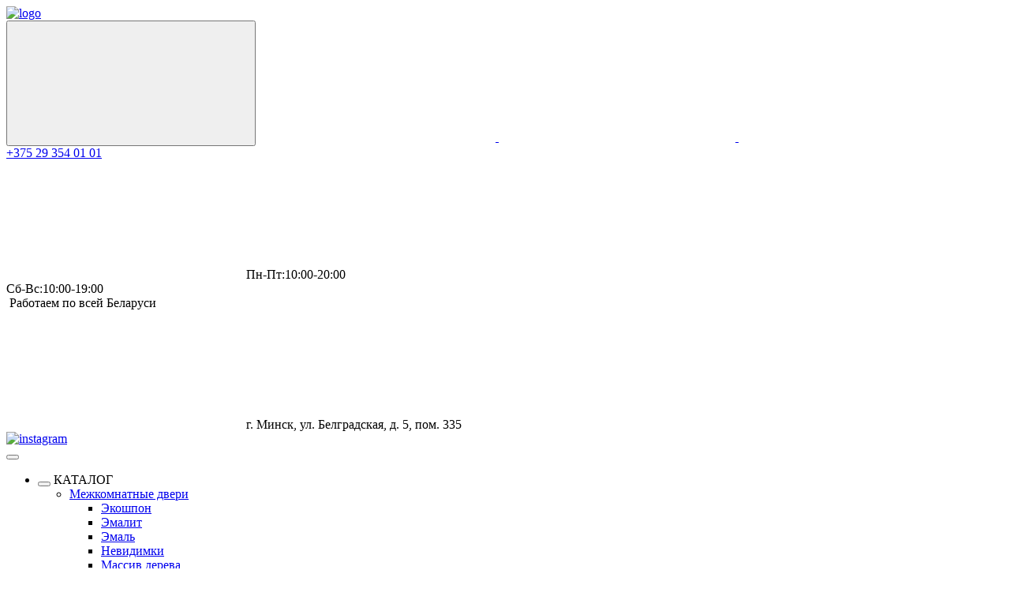

--- FILE ---
content_type: text/html; charset=UTF-8
request_url: https://dveridiscont.by/mezhkomn-dveri/mezhkomn-dveri-ekoshpon/deform/smart/v-13-matelyuks
body_size: 31953
content:
<!DOCTYPE html>
<html lang="ru">
<head>
	    <title>Межкомнатная дверь V 13 мателюкс купить в Минске, цена</title>
    <base href="https://dveridiscont.by/" />
    <meta charset="UTF-8" />
    <meta name="viewport" content="width=device-width, initial-scale=1, maximum-scale=1" />
    <meta name="keywords" content="">
    <meta name="description" content="Купить межкомнатную дверь V 13 мателюкс в интернет-магазине Дверной Дискаунтер ⭐⭐⭐⭐⭐ Доступные цены, высокий уровень сервиса. Доставка по Минску и всей Беларуси ☎ +375 29 354-01-01!" />

    <link rel="apple-touch-icon" sizes="180x180" href="assets/templates/floor/img/favicon/apple-touch-icon.png">
    <link rel="icon" type="image/png" sizes="32x32" href="assets/templates/floor/img/favicon/favicon-32x32.png">
    <link rel="icon" type="image/png" sizes="16x16" href="assets/templates/floor/img/favicon/favicon-16x16.png">
    <link rel="manifest" href="assets/templates/floor/img/favicon/site.webmanifest">
    <link rel="mask-icon" href="assets/templates/floor/img/favicon/safari-pinned-tab.svg" color="#ab80a0">
    <link rel="shortcut icon" href="assets/templates/floor/img/favicon/favicon.ico">
    <meta name="msapplication-TileColor" content="#4f5354">
    <meta name="msapplication-config" content="assets/templates/floor/img/favicon/browserconfig.xml">
    <meta name="theme-color" content="#4f5354">

	<script src="https://api-maps.yandex.ru/2.1/?apikey=11c3f48e-5813-4652-88ca-dec2f4df79ee&lang=ru_RU"></script>
	<!-- swiper css -->
	<link rel="stylesheet" href="assets/templates/floor/style/css/libraries/swiper-bundle.min.css">
	<link rel="stylesheet" href="assets/templates/floor/style/css/style.css?v=25092025104837">
	<link rel="stylesheet" href="assets/templates/quiz/style.min.css?v=23062023150311">
	<link rel="stylesheet" href="https://cdnjs.cloudflare.com/ajax/libs/jqueryui/1.14.1/themes/base/jquery-ui.min.css" integrity="sha512-TFee0335YRJoyiqz8hA8KV3P0tXa5CpRBSoM0Wnkn7JoJx1kaq1yXL/rb8YFpWXkMOjRcv5txv+C6UluttluCQ==" crossorigin="anonymous" referrerpolicy="no-referrer" />
	<link rel="stylesheet" href="assets/templates/floor/style/css/dop.css?v=24102025124651">
    <!-- Google Tag Manager -->
<script>(function(w,d,s,l,i){w[l]=w[l]||[];w[l].push({'gtm.start':
new Date().getTime(),event:'gtm.js'});var f=d.getElementsByTagName(s)[0],
j=d.createElement(s),dl=l!='dataLayer'?'&l='+l:'';j.async=true;j.src=
'https://www.googletagmanager.com/gtm.js?id='+i+dl;f.parentNode.insertBefore(j,f);
})(window,document,'script','dataLayer','GTM-PZBQZ7T');</script>
<!-- End Google Tag Manager -->
	<link rel="canonical" href="mezhkomn-dveri/mezhkomn-dveri-ekoshpon/deform/smart/v-13-matelyuks">
<link rel="stylesheet" href="/assets/components/minishop2/css/web/default.css?v=ba5761da20" type="text/css" />
<link rel="stylesheet" href="/assets/components/minishop2/css/web/lib/jquery.jgrowl.min.css" type="text/css" />
<script>miniShop2Config = {"close_all_message":"\u0437\u0430\u043a\u0440\u044b\u0442\u044c \u0432\u0441\u0435","cssUrl":"\/assets\/components\/minishop2\/css\/web\/","jsUrl":"\/assets\/components\/minishop2\/js\/web\/","actionUrl":"\/assets\/components\/minishop2\/action.php","ctx":"web","price_format":[2,"."," "],"price_format_no_zeros":true,"weight_format":[3,"."," "],"weight_format_no_zeros":true};</script>
<link rel="stylesheet" href="/assets/components/msearch2/css/web/default.css" type="text/css" />

		<script type="text/javascript">
			if (typeof mse2Config == "undefined") {mse2Config = {"cssUrl":"\/assets\/components\/msearch2\/css\/web\/","jsUrl":"\/assets\/components\/msearch2\/js\/web\/","actionUrl":"\/assets\/components\/msearch2\/action.php"};}
			if (typeof mse2FormConfig == "undefined") {mse2FormConfig = {};}
			mse2FormConfig["a5e16115b39ce465ee87d0849ecf3e016683cf90"] = {"autocomplete":"results","queryVar":"query","minQuery":3,"pageId":11700};
		</script>
<link rel="stylesheet" href="/assets/components/ajaxform/css/default.css" type="text/css" />
</head>
<body>
    <!-- Google Tag Manager (noscript) -->
<noscript><iframe src="https://www.googletagmanager.com/ns.html?id=GTM-PZBQZ7T"
height="0" width="0" style="display:none;visibility:hidden"></iframe></noscript>
<!-- End Google Tag Manager (noscript) -->
	<div class="page product-pg">
	    <!-- HEADER -->
<header>
  <div class="header__container container">
    <!-- header aside -->
    <div class="header__aside">
      <!-- logo -->
      <a class="header__logo logo" href="/"><img src="assets/templates/floor/img/logo.svg"
          alt="logo"></a>
    </div>
    <!-- header body -->
    <div class="header__body">
      <!-- header top -->
      <div class="header__top">
        <!-- sci -->
        <div class="header__sci sci">
          <!-- search toggle -->
          <div class="header__sci-container">
            <button class="header__search-toggle header__search-toggle--mobile search-toggle" data-search-toggle
              type="button">
              <svg>
                <use xlink:href="assets/templates/floor/img/icons/sprite.svg#loop"></use>
              </svg>
            </button>
            <a class="sci__link sci__link--tel" href="tel:+375293540101">
              <svg>
                <use xlink:href="assets/templates/floor/img/icons/sprite.svg#sci__phone"></use>
              </svg>
            </a>
            <a class="sci__link sci__link--tg" href="https://t.me/dveridiscont5" target="_blank">
              <svg>
                <use xlink:href="assets/templates/floor/img/icons/sprite.svg#sci__tg"></use>
              </svg>
            </a>
            <a class="sci__link sci__link--viber" href="viber://chat?number=%2B375445863000" target="_blank">
              <svg>
                <use xlink:href="assets/templates/floor/img/icons/sprite.svg#sci__viber"></use>
              </svg>
            </a>
          </div>
          <div class="header__phone-container"></div>
          <a class="sci__link sci__link--phone" href="tel:+375293540101" target="_blank">
            +375 29 354 01 01 
          </a>
        </div>
        <!-- firm info -->
        <div class="header__firm-info firm-info firm-info--clock">
          <svg class="firm-info__ic">
            <use xlink:href="assets/templates/floor/img/components/firm-ic/sprite.svg#firm-info__clock">
            </use>
          </svg>
          Пн-Пт:10:00-20:00<br>Сб-Вс:10:00-19:00

        </div>
        <!-- firm info -->
        <div class="header__firm-info firm-info firm-info--work">
          <img class="firm-info__ic" src="assets/templates/floor/img/components/firm-ic/firm-ic__by.png" alt="">
          Работаем по всей Беларуси
        </div>
        <!-- firm info -->
        <div class="header__firm-info firm-info firm-info--loc">
          <svg class="firm-info__ic">
            <use xlink:href="assets/templates/floor/img/components/firm-ic/sprite.svg#firm-info__loc"></use>
          </svg>
          г. Минск, ул. Белградская, д. 5, пом. 335
        </div>
        <!-- sci links -->
        <div class="header__sciLinks vt-center">
          <a class="sci-link" target="_blank" href="https://www.instagram.com/dveridiscont_by/">
            <img src="assets/templates/floor/img/icons/insta.png" alt="instagram">
          </a>
        </div>
        
        <!-- hamburger -->
        <button class="header__hamburger hamburger" type="button" aria-label="Открыть меню">
          <span></span>
        </button>
      </div>
      <!-- header bottom -->
      <div class="header__bottom">
        <!-- burger -->
        <div class="header__burger">
          <div class="header__burger-inner">
            <!-- navigation -->
            <nav class="header__nav bro-menu">
              <ul class="menu bro-menu__container">
                <li class="menu__item menu__item--drop">
                    <button class="menu__item-toggle hamburger js-openModal" type="button" data-type-modal="referral-survey" aria-label="Открыть подменю"><span></span></button>
                    <a class="menu__link js-openModal" data-type-modal="referral-survey"><span>КАТАЛОГ</span></a>
                    <ul class=""><li class="menu__item first active"><a href="mezhkomn-dveri" class="menu__link"><span>Межкомнатные двери</span></a><ul class=""><li class="menu__item first active"><a href="mezhkomn-dveri/mezhkomn-dveri-ekoshpon" class="menu__link"><span>Экошпон</span></a></li><li class="menu__item "><a href="mezhkomn-dveri/favorit-emalit" class="menu__link"><span>Эмалит</span></a></li><li class="menu__item "><a href="mezhkomn-dveri/mezhkomn-dveri-emal" class="menu__link"><span>Эмаль</span></a></li><li class="menu__item "><a href="mezhkomn-dveri/dveri-nevidimki-1" class="menu__link"><span>Невидимки</span></a></li><li class="menu__item "><a href="mezhkomn-dveri/dveri-maasiv" class="menu__link"><span>Массив дерева</span></a></li><li class="menu__item "><a href="mezhkomn-dveri/dveri-shponirovannye" class="menu__link"><span>Шпон</span></a></li><li class="menu__item "><a href="mezhkomn-dveri/dveri-razdvizhnyie" class="menu__link"><span>Раздвижные</span></a></li><li class="menu__item last"><a href="mezhkomn-dveri/skladnye-dveri" class="menu__link"><span>Складные</span></a></li></ul></li><li class="menu__item "><a href="vxodnie_dveri" class="menu__link"><span>Входные двери</span></a><ul class=""><li class="menu__item first"><a href="vxodnie_dveri/metalux" class="menu__link"><span>Металюкс</span></a></li><li class="menu__item "><a href="vxodnie_dveri/vxodnyie-dveri-yurkas" class="menu__link"><span>Юркас</span></a></li><li class="menu__item "><a href="vxodnie_dveri/vxodnyie-dveri-granit" class="menu__link"><span>Гранит</span></a></li><li class="menu__item "><a href="vxodnie_dveri/vxodnyie-dveri-mastino" class="menu__link"><span>Mastino</span></a></li><li class="menu__item "><a href="vxodnie_dveri/staller" class="menu__link"><span>Сталлер</span></a></li><li class="menu__item "><a href="vxodnie_dveri/comfort" class="menu__link"><span>Сталлер Comfort</span></a></li><li class="menu__item "><a href="vxodnie_dveri/dveri-vxodnyie-staller-comfort-3k" class="menu__link"><span>Сталлер Comfort 3K</span></a></li><li class="menu__item "><a href="vxodnie_dveri/dveri-tajga-vxodnyie" class="menu__link"><span>Тайга</span></a></li><li class="menu__item "><a href="vxodnie_dveri/dveri-elporta" class="menu__link"><span>Эльпорта</span></a></li><li class="menu__item "><a href="vxodnie_dveri/garda" class="menu__link"><span>Гарда</span></a></li><li class="menu__item "><a href="vxodnie_dveri/dveri-toreks" class="menu__link"><span>Торекс</span></a></li><li class="menu__item "><a href="vxodnie_dveri/dveri-buldoors" class="menu__link"><span>Buldoors</span></a></li><li class="menu__item "><a href="vxodnie_dveri/dveri-magnabel" class="menu__link"><span>МагнаБел</span></a></li><li class="menu__item last"><a href="vxodnie_dveri/dveri-promet" class="menu__link"><span>Промет</span></a></li></ul></li><li class="menu__item "><a href="furnitura" class="menu__link"><span>Фурнитура</span></a><ul class=""><li class="menu__item first"><a href="furnitura/ruchka" class="menu__link"><span>Дверные ручки</span></a></li><li class="menu__item last"><a href="furnitura/furnitura-prochaya" class="menu__link"><span>Прочая фурнитура</span></a></li></ul></li><li class="menu__item last"><a href="rasprodazha" class="menu__link"><span>Распродажа</span></a></li></ul>
                </li>
                <li class="menu__item first"><a href="o-kompanii" class="menu__link"><span>О компании</span></a></li><li class="menu__item "><a href="uslugi" class="menu__link"><span>Услуги</span></a></li><li class="menu__item "><a href="nashi-rabotyi" class="menu__link"><span>Наши работы</span></a></li><li class="menu__item last"><a href="akczii" class="menu__link"><span>Акции</span></a></li>
                <li class="menu__item menu__item--drop">
                    <a class="menu__link js-openModal" data-type-modal="referral-survey"><span>Покупателям</span></a>
                    <ul class=""><li class="menu__item first"><a href="oplata" class="menu__link"><span>Оплата</span></a></li><li class="menu__item "><a href="rassrochka" class="menu__link"><span>Рассрочка</span></a></li><li class="menu__item "><a href="pokupatelyam/dostavka" class="menu__link"><span>Доставка</span></a></li><li class="menu__item "><a href="pokupatelyam/kak-zakazat" class="menu__link"><span>Как заказать?</span></a></li><li class="menu__item last"><a href="pokupatelyam/garantiya" class="menu__link"><span>Гарантия и возврат</span></a></li></ul>
                </li>
                <li class="menu__item first"><a href="kontaktyi" class="menu__link"><span>Контакты</span></a></li>
              </ul>
            </nav>
          </div>
        </div>
        <div class="header__bottom-col">
          <!-- search toggle -->
          <button class="header__search-toggle search-toggle" data-search-toggle type="button">
            <svg>
              <use xlink:href="assets/templates/floor/img/icons/sprite.svg#loop"></use>
            </svg>
          </button>
          <!-- button -->
          <a class="header__callback btn js-openModal header__first-btn" href="#" data-type-modal="zakazZamera__callback-btn"
            onclick="setParamForm('Заказать замер');">Заказать замер</a>
          <a class="header__callback btn js-openModal" href="#" data-type-modal="header__callback-btn"
            onclick="setParamForm('Заказать звонок');">Заказать звонок</a>
          <!-- basket btn	-->
          
        </div>
      </div>
    </div>
  </div>
  <!-- search panel -->
  <div class="header__search-panel search-panel" data-search-panel>
    <div class="search-panel__container container">
      
      <form data-key="a5e16115b39ce465ee87d0849ecf3e016683cf90" action="rezultatyi-poiska" class="search-panel__inner msearch2" id="mse2_form">
	<input type="search" placeholder="Поиск" name="query" value="">
	<button type="button" aria-label="Закрыть поиск" data-search-close>
		<svg xmlns="http://www.w3.org/2000/svg" viewBox="0 0 47.97 47.97">
			<path
			d="M28.23,24,47.09,5.12A3,3,0,0,0,42.85.88L24,19.74,5.12.88A3,3,0,0,0,.88,5.12L19.74,24,.88,42.85A3,3,0,0,0,3,48a3,3,0,0,0,2.12-.88L24,28.23,42.85,47.09a3,3,0,0,0,4.24-4.24Z">
			</path>
		</svg>
	</button>
</form>
    </div>
  </div>
</header>
	    <!-- BREAD CRUMB -->
		<div class="bread-crumb">
<div class="bread-crumb__container container" itemscope itemtype="http://schema.org/BreadcrumbList"><span itemprop="itemListElement" itemscope itemtype="http://schema.org/ListItem"><a href="/" class="bread-crumb__item" itemprop="item"><span itemprop="name">Главная</span><meta itemprop="position" content="1"></a></span>
<span itemprop="itemListElement" itemscope itemtype="http://schema.org/ListItem"><a href="mezhkomn-dveri" class="bread-crumb__item" itemprop="item"><span itemprop="name">Межкомнатные двери</span><meta itemprop="position" content="2"></a></span>
<span itemprop="itemListElement" itemscope itemtype="http://schema.org/ListItem"><a href="mezhkomn-dveri/mezhkomn-dveri-ekoshpon" class="bread-crumb__item" itemprop="item"><span itemprop="name">Экошпон</span><meta itemprop="position" content="3"></a></span>
<span itemprop="itemListElement" itemscope itemtype="http://schema.org/ListItem"><a href="mezhkomn-dveri/mezhkomn-dveri-ekoshpon/deform" class="bread-crumb__item" itemprop="item"><span itemprop="name">DEFORM</span><meta itemprop="position" content="4"></a></span>
<span itemprop="itemListElement" itemscope itemtype="http://schema.org/ListItem"><a href="mezhkomn-dveri/mezhkomn-dveri-ekoshpon/deform/smart" class="bread-crumb__item" itemprop="item"><span itemprop="name">DEFORM серия V</span><meta itemprop="position" content="5"></a></span>
<span class="bread-crumb__item" itemprop="itemListElement" itemscope itemtype="https://schema.org/ListItem"><span itemprop="name">V 13 мателюкс<meta itemprop="position" content="6"></span></span></div>

		</div>
		<div class="content-wrap">
			<!-- MAIN -->
			<main>
				<div class="container">
					<h1 class="title-2">
						<span>Межкомнатная дверь V 13 мателюкс</span>
					</h1>
					<div class="product">
					    <script>
window.dataLayer = window.dataLayer || [];
dataLayer.push({
	'event': 'view_item',
	'value': 219,
	'items': [{
		'id': 11700,
		'google_business_vertical': 'retail'}],
	'ecommerce':{
		'items':[{
			'item_name':'V 13 мателюкс',
			'item_id': 11700,
			'price': 219,
			'item_brand':'',
			'item_category': 'DEFORM серия V'

		}]
	}
  });
</script>

<script>
function myFunction() {
window.dataLayer = window.dataLayer || [];
dataLayer.push({
	'event': 'add_to_cart',
	'value': 219,
	'items': [{
		'id': 11700,
		'google_business_vertical': 'retail'}],
	'ecommerce':{
		'items':[{
			'item_name':'V 13 мателюкс',
			'item_id': 11700,
			'price': 219,
			'item_brand': '',
			'item_category': 'DEFORM серия V',
			'quantity': 1
		}]
	}
  });
};
</script>

<div id="msProduct" class="product__row" itemtype="http://schema.org/Product" itemscope>
    <meta itemprop="name" content="V 13 мателюкс">
    <meta itemprop="description" content="V 13 мателюкс">
        
    <div class="product__gallery gallery"><!-- thumbs slider -->
<div class="gallery__thumbsWrap">
	<div class="gallery__thumbs swiper">
		<div class="swiper-wrapper">
		    				<div class="gallery__thumbs-item swiper-slide">
					<img src="/assets/images/products/11700/small/v13-2.jpg" alt="V 13 мателюкс">
				</div>
							<div class="gallery__thumbs-item swiper-slide">
					<img src="/assets/images/products/11700/small/v13-1.jpg" alt="V 13 мателюкс">
				</div>
							<div class="gallery__thumbs-item swiper-slide">
					<img src="/assets/images/products/11700/small/v13-3.jpg" alt="V 13 мателюкс">
				</div>
							<div class="gallery__thumbs-item swiper-slide">
					<img src="/assets/images/products/11700/small/v13-4.jpg" alt="V 13 мателюкс">
				</div>
							<div class="gallery__thumbs-item swiper-slide">
					<img src="/assets/images/products/11700/small/v13-5.jpg" alt="V 13 мателюкс">
				</div>
					
		</div>
	</div>
</div>

<!-- full imgage slider -->
<div class="gallery__sliderWrap slider-wrap">
	<!-- labels -->
	<div class="productLabels">
		
		
		
	</div>
	<div class="gallery__slider swiper">
		<div class="swiper-wrapper">
							<div class="gallery__slider-slide swiper-slide">
					<img src="/assets/images/products/11700/v13-2.jpeg" alt="V 13 мателюкс">
						<a class="gallery__fullScreenBtn" href="/assets/images/products/11700/v13-2.jpeg" data-fslightbox="prodGallery">
							<span class="gallery__fullScreenBtn-inner">
								<span class="gallery__fullScreenBtn-ic"><svg><use xlink:href="assets/templates/floor/img/icons/sprite.svg#loop"></use></svg></span>
								Увеличить
							</span>
						</a>
				</div>
							<div class="gallery__slider-slide swiper-slide">
					<img src="/assets/images/products/11700/v13-1.jpeg" alt="V 13 мателюкс">
						<a class="gallery__fullScreenBtn" href="/assets/images/products/11700/v13-1.jpeg" data-fslightbox="prodGallery">
							<span class="gallery__fullScreenBtn-inner">
								<span class="gallery__fullScreenBtn-ic"><svg><use xlink:href="assets/templates/floor/img/icons/sprite.svg#loop"></use></svg></span>
								Увеличить
							</span>
						</a>
				</div>
							<div class="gallery__slider-slide swiper-slide">
					<img src="/assets/images/products/11700/v13-3.jpeg" alt="V 13 мателюкс">
						<a class="gallery__fullScreenBtn" href="/assets/images/products/11700/v13-3.jpeg" data-fslightbox="prodGallery">
							<span class="gallery__fullScreenBtn-inner">
								<span class="gallery__fullScreenBtn-ic"><svg><use xlink:href="assets/templates/floor/img/icons/sprite.svg#loop"></use></svg></span>
								Увеличить
							</span>
						</a>
				</div>
							<div class="gallery__slider-slide swiper-slide">
					<img src="/assets/images/products/11700/v13-4.jpeg" alt="V 13 мателюкс">
						<a class="gallery__fullScreenBtn" href="/assets/images/products/11700/v13-4.jpeg" data-fslightbox="prodGallery">
							<span class="gallery__fullScreenBtn-inner">
								<span class="gallery__fullScreenBtn-ic"><svg><use xlink:href="assets/templates/floor/img/icons/sprite.svg#loop"></use></svg></span>
								Увеличить
							</span>
						</a>
				</div>
							<div class="gallery__slider-slide swiper-slide">
					<img src="/assets/images/products/11700/v13-5.jpeg" alt="V 13 мателюкс">
						<a class="gallery__fullScreenBtn" href="/assets/images/products/11700/v13-5.jpeg" data-fslightbox="prodGallery">
							<span class="gallery__fullScreenBtn-inner">
								<span class="gallery__fullScreenBtn-ic"><svg><use xlink:href="assets/templates/floor/img/icons/sprite.svg#loop"></use></svg></span>
								Увеличить
							</span>
						</a>
				</div>
					</div>
	</div>
	<!-- nav -->
	<div class="gallery-nav slider-nav">
		<button class="slider-arr slider-arr--prev btnArr" type="button"><svg><use xlink:href="assets/templates/floor/img/icons/sprite.svg#arr-circ-right"></use></svg></button>
		<button class="slider-arr slider-arr--next btnArr" type="button"><svg><use xlink:href="assets/templates/floor/img/icons/sprite.svg#arr-circ-right"></use></svg></button>
	</div>
</div></div>
    
    <div class="product__details" itemtype="http://schema.org/AggregateOffer" itemprop="offers" itemscope>
        <meta itemprop="category" content="DEFORM серия V">
        <meta itemprop="offerCount" content="1">
        <meta itemprop="price" content="219">
        <meta itemprop="lowPrice" content="219">
        <meta itemprop="priceCurrency" content="RUR">

        <form class="ms2_form" method="post">
            <input type="hidden" name="id" value="11700"/>
            
            
			<!-- table -->
			<div class="tableDetails">
				<!-- table row -->
				<div class="tableDetails__items">
				    <div class="tableDetails__item">
        				<div class="tableDetails__row">
        					<div class="tableDetails__row-col">
        						<div class="availability-label availability-label--available">В наличии</div>
        						<div class="product__article">Артикул: <span class="product__article-val">-</span></div>
        					</div>
        				</div>
        				<!-- table row -->
        				<div class="tableDetails__row">
        					<div class="tableDetails__row-col">
        						<div class="product__price">
        							Цена за полотно:
        							<span class="product__price-val">
                                        							    
        							    219&nbsp;руб.</span>
        							<div style="padding-top: 5px;">Цена за комплект: <span class="product__price-val">309&nbsp;руб.</span></div>
        						</div>
        					</div>
        				</div>
        			</div>
				    <div class="tableDetails__item">
				        <div class="product__logo">
				            <img src="assets/templates/floor/img/logoWhite.svg" alt="logo" width="140" height="140">
				        </div>
				    </div>
				</div>
			</div>
			<!-- quantity -->
			<div class="product__quantity">
				<div class="row vt-center">
					<p class="col">Количество:</p>
					<div class="number-slider number-slider--type-2 col">
						<button class="number-slider__down js-number-slider-reduce" type="button" aria-label="Увеличить на еденицу">-</button>
						<input  type="number" name="count" step=any id="product_price" value="1" class="number-slider__input js-number-slider-input">
						<button class="number-slider__up js-number-slider-add" type="button" aria-label="Уменьшить на еденицу">+</button>
					</div>
				</div>
			</div>
			
			<div class="product__btns">
				
				<a class="product__buy btn js-openModal" href="#" data-type-modal="order" onclick="setParamForm('V 13 мателюкс');">Купить</a>
			</div>
			
			
			<nav class="subcategories">
  <div class="subcategories__list-wrapper">
    <ul class="subcategories__list">
<li class="subcategories__list-item">
  <a class="subcategories__link" href="mezhkomn-dveri/nedorogie-mezhkomnatnyie-dveri">
    
    <span class="subcategories__name">Недорогие</span>
  </a>
</li>
<li class="subcategories__list-item">
  <a class="subcategories__link" href="mezhkomn-dveri/mezhkomnatnyie-dveri-klassika">
    
    <span class="subcategories__name">Классика</span>
  </a>
</li>
<li class="subcategories__list-item">
  <a class="subcategories__link" href="mezhkomn-dveri/gluxie-belyie-dveri">
    
    <span class="subcategories__name">Глухие белые</span>
  </a>
</li>
<li class="subcategories__list-item">
  <a class="subcategories__link" href="mezhkomn-dveri/belyie-dveri">
    
    <span class="subcategories__name">Белые двери</span>
  </a>
</li>
<li class="subcategories__list-item">
  <a class="subcategories__link" href="mezhkomn-dveri/dveri-venge">
    
    <span class="subcategories__name">Двери венге</span>
  </a>
</li>
<li class="subcategories__list-item">
  <a class="subcategories__link" href="mezhkomn-dveri/svetlo-seryie-dveri">
    
    <span class="subcategories__name">Светло-серые</span>
  </a>
</li>
<li class="subcategories__list-item">
  <a class="subcategories__link" href="mezhkomn-dveri/seryie-dveri">
    
    <span class="subcategories__name">Серые двери</span>
  </a>
</li>
<li class="subcategories__list-item">
  <a class="subcategories__link" href="mezhkomn-dveri/dveri-belenyij-dub">
    
    <span class="subcategories__name">Беленый дуб</span>
  </a>
</li>
<li class="subcategories__list-item">
  <a class="subcategories__link" href="mezhkomn-dveri/svetlyie-dveri">
    
    <span class="subcategories__name">Светлые</span>
  </a>
</li>
<li class="subcategories__list-item">
  <a class="subcategories__link" href="mezhkomn-dveri/belyie-dveri-so-steklom">
    
    <span class="subcategories__name">Белые со стеклом</span>
  </a>
</li>
<li class="subcategories__list-item">
  <a class="subcategories__link" href="mezhkomn-dveri/svetlyie-dveri-so-steklom">
    
    <span class="subcategories__name">Светлые со стеклом</span>
  </a>
</li>
<li class="subcategories__list-item">
  <a class="subcategories__link" href="mezhkomn-dveri/dveri-italyanskij-orex">
    
    <span class="subcategories__name">Итальянский орех</span>
  </a>
</li>
<li class="subcategories__list-item">
  <a class="subcategories__link" href="mezhkomn-dveri/dveri-dub">
    
    <span class="subcategories__name">Двери дуб</span>
  </a>
</li>
<li class="subcategories__list-item">
  <a class="subcategories__link" href="mezhkomn-dveri/dveri-pod-pokrasku">
    
    <span class="subcategories__name">Двери под покраску</span>
  </a>
</li>
<li class="subcategories__list-item">
  <a class="subcategories__link" href="mezhkomn-dveri/chernyie-matovyie-dveri">
    
    <span class="subcategories__name">Черные матовые</span>
  </a>
</li>
<li class="subcategories__list-item">
  <a class="subcategories__link" href="mezhkomn-dveri/temnyie-mezhkomnatnyie-dveri">
    
    <span class="subcategories__name">Темные</span>
  </a>
</li>
<li class="subcategories__list-item">
  <a class="subcategories__link" href="mezhkomn-dveri/dveri-grafit">
    
    <span class="subcategories__name">Графит</span>
  </a>
</li>
<li class="subcategories__list-item">
  <a class="subcategories__link" href="mezhkomn-dveri/bezhevyie-dveri">
    
    <span class="subcategories__name">Бежевые</span>
  </a>
</li>
<li class="subcategories__list-item">
  <a class="subcategories__link" href="mezhkomn-dveri/korichnevyie-dveri">
    
    <span class="subcategories__name">Коричневые</span>
  </a>
</li>
<li class="subcategories__list-item">
  <a class="subcategories__link" href="mezhkomn-dveri/dveri-kapuchino">
    
    <span class="subcategories__name">Капучино</span>
  </a>
</li>
<li class="subcategories__list-item">
  <a class="subcategories__link" href="mezhkomn-dveri/dveri-v-prixozhuyu">
    
    <span class="subcategories__name">В прихожую</span>
  </a>
</li>
<li class="subcategories__list-item">
  <a class="subcategories__link" href="mezhkomn-dveri/dveri-v-spalnyu">
    
    <span class="subcategories__name">В спальню</span>
  </a>
</li>
<li class="subcategories__list-item">
  <a class="subcategories__link" href="mezhkomn-dveri/gluxie-mezhkomnatnyie-dveri">
    
    <span class="subcategories__name">Глухие</span>
  </a>
</li>
<li class="subcategories__list-item">
  <a class="subcategories__link" href="mezhkomn-dveri/dveri-v-vannuyu">
    
    <span class="subcategories__name">В ванную и туалет</span>
  </a>
</li>
<li class="subcategories__list-item">
  <a class="subcategories__link" href="mezhkomn-dveri/dveri-v-zal">
    
    <span class="subcategories__name">В зал</span>
  </a>
</li>
<li class="subcategories__list-item">
  <a class="subcategories__link" href="mezhkomn-dveri/dveri-na-kuxnyu">
    
    <span class="subcategories__name">На кухню</span>
  </a>
</li>
<li class="subcategories__list-item">
  <a class="subcategories__link" href="mezhkomn-dveri/dveri-s-filenkoj">
    
    <span class="subcategories__name">С филенкой</span>
  </a>
</li>
<li class="subcategories__list-item">
  <a class="subcategories__link" href="mezhkomn-dveri/czargovyie-mezhkomnatnyie-dveri">
    
    <span class="subcategories__name">Царговые</span>
  </a>
</li>
<li class="subcategories__list-item">
  <a class="subcategories__link" href="mezhkomn-dveri/mezhkomnatnyie-dveri-neoklassika">
    
    <span class="subcategories__name">Неоклассика</span>
  </a>
</li>
<li class="subcategories__list-item">
  <a class="subcategories__link" href="mezhkomn-dveri/mezhkomnatnyie-dveri-v-skandinavskom-stile">
    
    <span class="subcategories__name">В скандинавском стиле</span>
  </a>
</li>
<li class="subcategories__list-item">
  <a class="subcategories__link" href="mezhkomn-dveri/mezhkomnatnyie-dveri-v-stile-loft">
    
    <span class="subcategories__name">В стиле лофт</span>
  </a>
</li>
<li class="subcategories__list-item">
  <a class="subcategories__link" href="mezhkomn-dveri/sovremennyie-dveri">
    
    <span class="subcategories__name">В стиле модерн</span>
  </a>
</li>
<li class="subcategories__list-item">
  <a class="subcategories__link" href="mezhkomn-dveri/dveri-s-chernyim-steklom">
    
    <span class="subcategories__name">С черным стеклом</span>
  </a>
</li>
<li class="subcategories__list-item">
  <a class="subcategories__link" href="mezhkomn-dveri/matovyie-dveri">
    
    <span class="subcategories__name">Матовые</span>
  </a>
</li>
<li class="subcategories__list-item">
  <a class="subcategories__link" href="mezhkomn-dveri/mezhkomnatnyie-dveri-s-korobkoj">
    
    <span class="subcategories__name">С коробкой</span>
  </a>
</li>
<li class="subcategories__list-item subcategories__list-item_more"><button class="subcategories__link subcategories__link_more" type="button" name="subcat-more" data-hide="Скрыть">Ещё <span>▼</span></button></li>
    </ul>
  </div>
  <script>
      document.addEventListener("click", function (e) {
          const btn = e.target.closest('[name="subcat-more"]');
          if (!btn) return;
          const cont = btn.closest(".subcategories__list");
          if (!cont) return;
          btn.classList.toggle("active");
          cont.classList.toggle("active");
      });
  </script>
</nav>
			
			<a class="fw-700 btn-link js-openModal" href="#" data-type-modal="zakazZamera__callback-btn" onclick="setParamForm('Заказать замер');">
                <span class="btn-link__icon">
  					<svg viewBox="0 0 15 15" xmlns="http://www.w3.org/2000/svg">
  						<g>
  							<path d="M14.7073 11.9484L11.4112 8.65226C11.2618 8.50284 11.0625 8.42058 10.8501 8.42058C10.7603 8.42058 10.6731 8.43616 10.5908 8.46443L9.80035 7.67399C9.68239 7.55598 9.52504 7.491 9.35742 7.491C9.18981 7.491 9.0325 7.55598 8.91454 7.67394L8.70666 7.88182L8.33485 7.51L9.96196 5.87433C10.3422 6.03924 10.7554 6.11808 11.1823 6.11808C11.1824 6.11808 11.1825 6.11808 11.1826 6.11808C12.0018 6.11808 12.7721 5.80752 13.3515 5.22813C14.1278 4.45192 14.4306 3.31514 14.1418 2.25465C14.1059 2.12274 13.9821 2.02911 13.8473 2.02911C13.7893 2.02911 13.7031 2.04728 13.6222 2.12816C13.6111 2.1391 12.5151 3.22732 12.1529 3.58953C12.113 3.62941 12.0472 3.63563 12.0088 3.63563C11.9813 3.63563 11.9661 3.63275 11.9661 3.63275V3.63284L11.9414 3.63C11.4911 3.58866 10.951 3.50539 10.8147 3.44254C10.7498 3.3052 10.6716 2.75216 10.6299 2.29465V2.28852L10.6201 2.27565C10.6177 2.2554 10.6072 2.15213 10.6979 2.06139C11.0749 1.68436 12.1113 0.638608 12.1211 0.628628C12.2088 0.540977 12.2422 0.430736 12.2144 0.32609C12.1809 0.200648 12.0743 0.130411 11.986 0.106567C11.7244 0.0358703 11.4539 0 11.1823 0C10.363 0 9.5926 0.319033 9.01329 0.898302C8.09875 1.81285 7.88432 3.1656 8.3683 4.2866L6.73989 5.91496L3.95366 3.12882C3.95195 3.1271 3.95007 3.12568 3.94832 3.12401C3.97463 3.01682 3.98619 2.90549 3.98135 2.79216C3.96761 2.46937 3.82588 2.15744 3.58222 1.91382L2.59063 0.922146C2.56896 0.900474 2.45208 0.79232 2.27891 0.79232C2.19848 0.79232 2.07834 0.816665 1.96238 0.932586L0.875625 2.01938C0.749474 2.14554 0.7045 2.30764 0.752272 2.46419C0.7843 2.56909 0.846562 2.63703 0.864893 2.65536L1.85281 3.64328C2.11083 3.9013 2.44093 4.0434 2.7823 4.0434C2.7823 4.0434 2.7823 4.0434 2.78235 4.0434C2.87785 4.0434 2.97189 4.03167 3.063 4.00925C3.06471 4.011 3.06613 4.01288 3.06785 4.01459L5.85404 6.80078L4.53064 8.12418C4.471 8.18381 4.41918 8.24908 4.37504 8.31852C3.98749 8.14594 3.56477 8.05432 3.12777 8.05432C2.30835 8.05432 1.53799 8.37344 0.958599 8.95283C0.182356 9.72907 -0.120475 10.8701 0.168283 11.9306C0.204154 12.0625 0.328008 12.1582 0.462762 12.1582C0.462762 12.1582 0.462762 12.1582 0.462804 12.1582C0.520806 12.1582 0.606995 12.1411 0.68788 12.0602C0.698946 12.0493 1.79502 10.9616 2.15723 10.5994C2.1971 10.5595 2.26743 10.5536 2.30576 10.5536C2.33332 10.5536 2.35274 10.5566 2.35303 10.5566H2.35299L2.37332 10.5595C2.82344 10.6007 3.36771 10.684 3.50405 10.7469C3.56903 10.8843 3.65334 11.4374 3.69422 11.8949L3.69714 11.9158C3.69739 11.9169 3.71226 12.0315 3.61563 12.1282C3.2386 12.5052 2.20053 13.5509 2.19067 13.5609C2.10298 13.6486 2.06874 13.7589 2.09663 13.8635C2.13012 13.9889 2.23636 14.0591 2.32459 14.0829C2.58617 14.1537 2.85651 14.1896 3.12815 14.1896C3.94748 14.1896 4.71771 13.8705 5.29698 13.2913C5.87642 12.7119 6.19553 11.9415 6.19549 11.122C6.19549 10.685 6.10392 10.2624 5.93133 9.87481C6.00082 9.83067 6.06608 9.77885 6.12567 9.71922L7.44912 8.39578L7.82093 8.76759L7.61302 8.9755C7.49501 9.09347 7.43003 9.25078 7.43003 9.41839C7.43003 9.58605 7.49501 9.74335 7.61302 9.86132L8.40346 10.6518C8.37519 10.7341 8.35961 10.8213 8.35961 10.911C8.35961 11.1234 8.44192 11.3226 8.59133 11.4721L11.8875 14.7682C12.0368 14.9176 12.2361 14.9999 12.4485 14.9999C12.6609 14.9999 12.8601 14.9176 13.0095 14.7682L14.7074 13.0703C14.8568 12.9209 14.9391 12.7217 14.9391 12.5093C14.939 12.297 14.8567 12.0978 14.7073 11.9484Z"></path>
  						</g>
  					</svg>
  				</span>
			    Заказать бесплатный замер
			</a>
            <a class="fw-700 btn-link btn-link--2 js-openModal" href="#" data-type-modal="modal-quiz">
  				<span class="btn-link__icon">
  					<svg width="15" height="15" viewBox="0 0 15 15" xmlns="http://www.w3.org/2000/svg">
  						<g>
  							<path d="M12.0313 0H2.96875C2.02063 0 1.25 0.770625 1.25 1.71875V13.2812C1.25 14.2294 2.02063 15 2.96875 15H12.0313C12.9794 15 13.75 14.2294 13.75 13.2812V1.71875C13.75 0.770625 12.9794 0 12.0313 0ZM6.1125 11.7C6.29563 11.8831 6.29563 12.18 6.1125 12.3631C6.02125 12.4544 5.90125 12.5 5.78125 12.5C5.66125 12.5 5.54125 12.4544 5.45 12.3625L5 11.9131L4.55 12.3631C4.45875 12.4544 4.33875 12.5 4.21875 12.5C4.09875 12.5 3.97875 12.4544 3.8875 12.3625C3.70438 12.1794 3.70438 11.8825 3.8875 11.6994L4.33688 11.25L3.88688 10.8C3.70375 10.6169 3.70375 10.32 3.88688 10.1369C4.07 9.95375 4.36688 9.95375 4.55 10.1369L5 10.5869L5.45 10.1369C5.63313 9.95375 5.93 9.95375 6.11313 10.1369C6.29625 10.32 6.29625 10.6169 6.11313 10.8L5.66313 11.25L6.1125 11.7ZM5.78125 7.96875H5.46875V8.28125C5.46875 8.54 5.25875 8.75 5 8.75C4.74125 8.75 4.53125 8.54 4.53125 8.28125V7.96875H4.21875C3.96 7.96875 3.75 7.75875 3.75 7.5C3.75 7.24125 3.96 7.03125 4.21875 7.03125H4.53125V6.71875C4.53125 6.46 4.74125 6.25 5 6.25C5.25875 6.25 5.46875 6.46 5.46875 6.71875V7.03125H5.78125C6.04 7.03125 6.25 7.24125 6.25 7.5C6.25 7.75875 6.04 7.96875 5.78125 7.96875ZM10.7813 12.5H9.21875C8.96 12.5 8.75 12.29 8.75 12.0312C8.75 11.7725 8.96 11.5625 9.21875 11.5625H10.7813C11.04 11.5625 11.25 11.7725 11.25 12.0312C11.25 12.29 11.04 12.5 10.7813 12.5ZM10.7813 10.9375H9.21875C8.96 10.9375 8.75 10.7275 8.75 10.4688C8.75 10.21 8.96 10 9.21875 10H10.7813C11.04 10 11.25 10.21 11.25 10.4688C11.25 10.7275 11.04 10.9375 10.7813 10.9375ZM10.7813 8.125H9.21875C8.96 8.125 8.75 7.915 8.75 7.65625C8.75 7.3975 8.96 7.1875 9.21875 7.1875H10.7813C11.04 7.1875 11.25 7.3975 11.25 7.65625C11.25 7.915 11.04 8.125 10.7813 8.125ZM11.875 3.90625C11.875 4.50938 11.3844 5 10.7813 5H4.21875C3.61563 5 3.125 4.50938 3.125 3.90625V2.96875C3.125 2.36562 3.61563 1.875 4.21875 1.875H10.7813C11.3844 1.875 11.875 2.36562 11.875 2.96875V3.90625Z" fill="ineherit"></path>
  						</g>
  					</svg>
  				</span>
  				Рассчитать стоимость под ключ
  			</a>   <br>
  			<a class="fw-700 btn-link js-openModal" href="#" data-type-modal="zadat-vopros">
  			    <span class="btn-link__icon">
  					<svg width="15" height="15" viewBox="0 0 24 24" fill="none" xmlns="http://www.w3.org/2000/svg" stroke="rgb(122, 203, 28)" stroke-width="1.104"><g id="SVGRepo_bgCarrier" stroke-width="0"></g><g id="SVGRepo_tracerCarrier" stroke-linecap="round" stroke-linejoin="round"></g><g id="SVGRepo_iconCarrier"> <path fill-rule="evenodd" clip-rule="evenodd" d="M12 2.75C6.89137 2.75 2.75 6.89137 2.75 12C2.75 17.1086 6.89137 21.25 12 21.25C17.1086 21.25 21.25 17.1086 21.25 12C21.25 6.89137 17.1086 2.75 12 2.75ZM1.25 12C1.25 6.06294 6.06294 1.25 12 1.25C17.9371 1.25 22.75 6.06294 22.75 12C22.75 17.9371 17.9371 22.75 12 22.75C6.06294 22.75 1.25 17.9371 1.25 12ZM12 7.75C11.3787 7.75 10.875 8.25368 10.875 8.875C10.875 9.28921 10.5392 9.625 10.125 9.625C9.71079 9.625 9.375 9.28921 9.375 8.875C9.375 7.42525 10.5503 6.25 12 6.25C13.4497 6.25 14.625 7.42525 14.625 8.875C14.625 9.83834 14.1056 10.6796 13.3353 11.1354C13.1385 11.2518 12.9761 11.3789 12.8703 11.5036C12.7675 11.6246 12.75 11.7036 12.75 11.75V13C12.75 13.4142 12.4142 13.75 12 13.75C11.5858 13.75 11.25 13.4142 11.25 13V11.75C11.25 11.2441 11.4715 10.8336 11.7266 10.533C11.9786 10.236 12.2929 10.0092 12.5715 9.84439C12.9044 9.64739 13.125 9.28655 13.125 8.875C13.125 8.25368 12.6213 7.75 12 7.75ZM12 17C12.5523 17 13 16.5523 13 16C13 15.4477 12.5523 15 12 15C11.4477 15 11 15.4477 11 16C11 16.5523 11.4477 17 12 17Z" fill="rgb(122, 203, 28)"></path> </g></svg>
  				</span>
			    Задать вопрос
			</a><br>
			<a class="fw-700 btn-link js-openModal" href="#" data-type-modal="share">
			    <span class="btn-link__icon">
  					<svg width="15" height="15" viewBox="0 0 24 24" fill="none" xmlns="http://www.w3.org/2000/svg" stroke="rgb(122, 203, 28)" stroke-width="1.056"><g id="SVGRepo_bgCarrier" stroke-width="0"></g><g id="SVGRepo_tracerCarrier" stroke-linecap="round" stroke-linejoin="round"></g><g id="SVGRepo_iconCarrier"> <path fill-rule="evenodd" clip-rule="evenodd" d="M13.803 5.33333C13.803 3.49238 15.3022 2 17.1515 2C19.0008 2 20.5 3.49238 20.5 5.33333C20.5 7.17428 19.0008 8.66667 17.1515 8.66667C16.2177 8.66667 15.3738 8.28596 14.7671 7.67347L10.1317 10.8295C10.1745 11.0425 10.197 11.2625 10.197 11.4872C10.197 11.9322 10.109 12.3576 9.94959 12.7464L15.0323 16.0858C15.6092 15.6161 16.3473 15.3333 17.1515 15.3333C19.0008 15.3333 20.5 16.8257 20.5 18.6667C20.5 20.5076 19.0008 22 17.1515 22C15.3022 22 13.803 20.5076 13.803 18.6667C13.803 18.1845 13.9062 17.7255 14.0917 17.3111L9.05007 13.9987C8.46196 14.5098 7.6916 14.8205 6.84848 14.8205C4.99917 14.8205 3.5 13.3281 3.5 11.4872C3.5 9.64623 4.99917 8.15385 6.84848 8.15385C7.9119 8.15385 8.85853 8.64725 9.47145 9.41518L13.9639 6.35642C13.8594 6.03359 13.803 5.6896 13.803 5.33333Z" fill="rgb(122, 203, 28)"></path> </g></svg>
  				</span>
			    Поделиться
			</a>

			<!-- specification -->
			<div class="product__specific">
				<div class="product__specific-item">
					<p>Производитель: <span>-</span></p>
					<!--<p>Страна производства: <span>-</span></p>-->
				</div>
			</div>
			<!-- hint -->
			<div class="product__hint">
				<strong>Внимание!</strong> Цвета на сайте могут незначительно отличаться от реальных из-за особенностей цветопередачи монитора.
			</div>
			<div class="product__hint">
				<strong>Внимание!</strong> Указанные на Сайте цены носят исключительно информационный, характер и могут отличаться от действительных цен в торговых — залах сети салонов Дверной Дискаунтер на момент ознакомления.
			</div>
        </form>
    </div>
</div>




<div class="product__tabs b-tabs">
	<!-- nav -->
	<div class="b-tabs__links">
        <a class="b-tabs__link active" href="#content-1">Характеристики</a>
		<a class="b-tabs__link" href="#content-2">Описание</a>
		
	    <a class="b-tabs__link" href="#content-4">Доставка</a>
	    <a class="b-tabs__link" href="#content-5">Гарантия и возврат</a>
	    <a class="b-tabs__link" href="#content-6">Замер и установка</a>
	    <a class="b-tabs__link" href="#content-7">Оплата</a>
	</div>
	<!-- content block -->
	<div class="b-tabs__content">
	    <!-- pane -->
        <div class="b-tabs__pane active" id="content-1">
    		    <div class="tableWrap">
                    <table border="1" cellspacing="0" cellpadding="0">
                        <tbody>
    		                <tr>
    <td valign="top" width="189">
        <p>Материал</p>
    </td>
    <td valign="top" width="434">
        <p>
                    Массив+МДФ                 
        </p>
    </td>    
</tr>
<tr>
    <td valign="top" width="189">
        <p>Остекление</p>
    </td>
    <td valign="top" width="434">
        <p>
                    Остекленная                 
        </p>
    </td>    
</tr>
<tr>
    <td valign="top" width="189">
        <p>Толщина двери</p>
    </td>
    <td valign="top" width="434">
        <p>
                    35 мм                
        </p>
    </td>    
</tr>
<tr>
    <td valign="top" width="189">
        <p>Размер</p>
    </td>
    <td valign="top" width="434">
        <p>
                    600*2000, 700*2000, 800*2000, 900*2000                 
        </p>
    </td>    
</tr>

    		            </tbody>
                    </table>
                </div>
    		    
    		</div>
	    <!-- pane -->
	    
		<div class="b-tabs__pane defaultText" id="content-2">
		    <p>Межкомнатная дверь V 13 мателюкс – это гармоничное сочетание прочности и элегантного дизайна, способное стать стильным акцентом в любом интерьере. Дверное полотно выполнено из массива сосны и МДФ, что обеспечивает надежность, устойчивость к механическим воздействиям и долгий срок эксплуатации. Толщина двери составляет 35 мм, что помогает значительно улучшить звукоизоляционные характеристики помещения.</p>
<p>Особенностью этой модели является остекление с матовым рисунком «Мателюкс», которое придает изделию мягкость и утонченность, а также позволяет деликатно пропускать свет, сохраняя приватность. Стандартные размеры двери представлены в диапазоне 600x2000, 700x2000, 800x2000 и 900x2000 мм, что облегчает выбор оптимального варианта под дверной проем. Цветовая палитра включает классические и спокойные оттенки: Вайт Вуд, Скай Вуд, Крем Вуд, Грей Вуд и Стоун Вуд, что делает дверь универсальной для различных стилей интерьера.</p>
<p>Ключевые преимущества двери V 13 мателюкс:</p>
<ul>
<li>
<p>Использование массива и МДФ для прочной и долговечной основы</p>
</li>
<li>
<p>Стекло с матовым узором «Мателюкс» для декоративности и приватности</p>
</li>
<li>
<p>Толщина полотна 35 мм обеспечивает хорошую звукоизоляцию и комфорт</p>
</li>
<li>
<p>Богатый выбор размеров и расцветок для удобства подбора под любой интерьер</p>
</li>
<li>
<p>Бесплатная доставка при покупке от двух дверей в Минске и в пределах 10 км от МКАД</p>
</li>
<li>
<p>Бесплатный вызов замерщика при заказе от двух изделий в районе Минска</p>
</li>
</ul>
<p>Компания предоставляет надежный сервис доставки и помогает организовать подъем дверей на нужный этаж по приемлемой цене. При получении рекомендуется проверить качество упаковки и целостность товара, а при возникновении вопросов воспользоваться формой возврата и гарантийным обслуживанием.</p>
<p>Межкомнатная дверь V 13 мателюкс — это удачное решение для тех, кто ценит красоту, функциональность и долговечность в равной мере, способное подчеркнуть индивидуальность вашего жилого или рабочего пространства.</p>
		    <div style="padding-top: 20px;">
		        
            </div>
		</div>
	    
	    
	    <div class="b-tabs__pane" id="content-4">
	        <table border="1" cellspacing="0" cellpadding="0">
                <tbody>
                    <tr>
                        <td valign="top" width="349">
                            <p>Доставка межкомнатных дверей осуществляется БЕСПЛАТНО в Минске и пределах 10 км от МКАД,
                                при
                                заказе
                                от 2-ух дверей</p>
                        </td>
                        <td valign="top" width="349">
                            <p>бесплатно</p>
                        </td>
                    </tr>
                    <tr>
                        <td valign="top" width="349">
                            <p>Доставка 1-ой двери по г. Минску и пределах 10 км от МКАД</p>
                        </td>
                        <td valign="top" width="349">
                            <p>30,00 руб.</p>
                        </td>
                    </tr>
                    <tr>
                        <td valign="top" width="349">
                            <p>Доставка свыше 10 км от МКАД</p>
                        </td>
                        <td valign="top" width="349">
                            <p>30,00 руб.+ 0,50/км</p>
                        </td>
                    </tr>
                    <tr>
                        <td valign="top" width="349">
                            <p>Самовывоз</p>
                        </td>
                        <td valign="top" width="349">
                            <p>бесплатно, по согласованию места самовывоза</p>
                        </td>
                    </tr>
                    <tr>
                        <td valign="top" width="349">
                            <p>Подъем на первый этаж за 1 комплект (дверной блок+фурнитура)</p>
                        </td>
                        <td valign="top" width="349">
                            <p>5,00 руб.</p>
                        </td>
                    </tr>
                    <tr>
                        <td valign="top" width="349">
                            <p>Подъем свыше первого этажа</p>
                        </td>
                        <td valign="top" width="349">
                            <p>на лифте – 5,00 руб. любой этаж за 1 комплект (дверной блок+фурнитура)</p>
                            <p>без лифта- 5,00 руб. этаж за 1 комплект (дверной блок+фурнитура)</p>
                        </td>
                    </tr>
                </tbody>
            </table>
            <a class="btn" href="https://dveridiscont.by/uslugi">Подробнее</a>
		</div>
		<div class="b-tabs__pane" id="content-5">
		    <div class="defaultText">
		        <p>Уважаемые клиенты, просим Вас внимательно осмотреть товар при получении, проверить внешний вид, целостность упаковки, комплектность и качество товара.</p>
                <p>При наличии вопросов по качеству или гарантийных претензий по приобретенному товару просим Вас заполнить форму возврата на этой странице, после чего с Вами свяжется наш менеджер. Обратите внимание, срок рассмотрения рекламации занимает до 5 рабочих дней.</p>
                <p>Просим Вас также ознакомиться с правилами возврата товара, которые регламентированы законодательными актами Республики Беларусь и являются обязательными как для продавца, так и для покупателя.</p>
		    </div>
		    <a class="btn" href="https://dveridiscont.by/pokupatelyam/garantiya">Подробнее</a>
		</div>
		<div class="b-tabs__pane" id="content-6">
		    <table border="1" cellspacing="0" cellpadding="0">
                <tbody>
                    <tr>
                        <td valign="top" width="349">
                            <p>Выезд специалиста на замер осуществляется бесплатно от 2-ух межкомнатных дверей в Минске
                                и в
                                пределах
                                10 км от Минска</p>
                        </td>
                        <td valign="top" width="349">
                            <p>бесплатно</p>
                        </td>
                    </tr>
                    <tr>
                        <td valign="top" width="349">
                            <p>Замер межкомнатных дверей свыше 10 км от МКАД</p>
                        </td>
                        <td valign="top" width="349">
                            <p>0,50/км</p>
                        </td>
                    </tr>
                    <tr>
                        <td valign="top" width="349">
                            <p>Замер при заказе только 1-ой межкомнатной двери</p>
                        </td>
                        <td valign="top" width="349">
                            <p>20,00 руб.</p>
                        </td>
                    </tr>
                    <tr>
                        <td valign="top" width="349">
                            <p>Замер входной металлической двери</p>
                        </td>
                        <td valign="top" width="349">
                            <p>бесплатно</p>
                        </td>
                    </tr>
                </tbody>
            </table>
		    <a class="btn" href="https://dveridiscont.by/uslugi">Подробнее</a>
		    <a class="header__callback btn js-openModal" href="#" data-type-modal="zakazZamera__callback-btn" onclick="setParamForm('Заказать замер');">Заказать замер</a>
		</div>
		<div class="b-tabs__pane" id="content-7">
		    <div class="defaultText">
		        <ul>
		            <li>Платеж по реквизитам через мобильные приложения банков</li>
		            <li>Банковской картой банка, который Вы используете</li>
		            <li>Наличный расчет в магазине, при доставке дверей на дом покупателю</li>
		        </ul>
		    </div>
		    <a class="btn" href="https://dveridiscont.by/oplata">Подробнее</a>
		</div>
	</div>
</div>
<script>
document.addEventListener('DOMContentLoaded', function () {
    const firstLink = document.querySelector('.b-tabs__link');
    const firstPane = document.querySelector('.b-tabs__pane');

    if (firstLink && firstPane) {
        firstLink.classList.add('active');
        firstPane.classList.add('active');
    }
});
</script>
					</div>
				</div>
				<!-- similar products -->
				<section class="similarProducts-b section">
					<div class="similarProducts-b__container container">
						<h2 class="title-1 section__title"><span>Похожие товары</span></h2>
						<div class="similarSlider swiper">
							<div class="swiper-wrapper">
							    <div class="productsSlider__slide productCard swiper-slide active" itemtype="http://schema.org/Product" itemscope="" data-target="">
<script>
function myFunction11685() {
window.dataLayer = window.dataLayer || [];
dataLayer.push({
	'event': 'add_to_cart',
	'value': 259,
	'items': [{
		'id': 11685,
		'google_business_vertical': 'retail'}],
	'ecommerce':{
		'items':[{
			'item_name':'V 1 мателюкс',
			'item_id': 11685,
			'price': 259,
			'item_brand': '',
			'item_category': 'DEFORM серия V',
			'quantity': 1
		}]
	}
  });
};
</script>
<script>
window.dataLayer = window.dataLayer || [];
dataLayer.push({
	'event': 'view_item_list',
	'value': 259,
	'items': [{
 		'id': 11685,
 		'google_business_vertical': 'retail'}],
	'ecommerce':{
		'items':[{
			'item_name':'V 1 мателюкс',
			'item_id': 11685,
			'price': 259,
			'item_brand':'',
			'item_category': 'DEFORM серия V'
		}]
	}
  });
</script>	<div class="productLabels">
							</div>
    <meta itemprop="description" content="V 1 мателюкс">
    <meta itemprop="name" content="V 1 мателюкс">

    <form method="post" class="ms2_form d-flex flex-column align-items-center no-gutters">
        <input type="hidden" name="id" value="11685">
        <input type="hidden" name="count" value="1">
        <input type="hidden" name="options" value="[]">
        
        <a href="mezhkomn-dveri/mezhkomn-dveri-ekoshpon/deform/smart/v-1-matelyuks" class="productCard__img"><img src="/assets/images/products/11685/small/v1.jpg" alt="V 1 мателюкс" itemprop="image"></a>

        <div class="productCard__textBox" itemtype="http://schema.org/AggregateOffer" itemprop="offers" itemscope>
            <meta itemprop="category" content="DEFORM серия V">
            <meta itemprop="name" content="V 1 мателюкс">
            <meta itemprop="offerCount" content="1">
            <meta itemprop="price" content="259">
            <meta itemprop="lowPrice" content="259">
            <meta itemprop="priceCurrency" content="RUR">
            
			<div class="productCard__availabilityWrap">
				<!-- <div></div> -->
				<div class="availability-label availability-label--available">В наличии</div>			</div>
			<a href="mezhkomn-dveri/mezhkomn-dveri-ekoshpon/deform/smart/v-1-matelyuks" class="productCard__name">Межкомнатная дверь V 1 мателюкс</a>
			
			<div class="productCard__desc">
                
			</div>
			<div class="productCard__price">
                <div class="productCard__price-inner">
                                            <span class="productCard__price-val">259 руб. </span>
                                                            </div>
            </div>
			<div class="productCard__btns">
				
				<a class="productCard__buy btn js-openModal" href="#" data-type-modal="order" onclick="setParamFormOrd('Купить V 1 мателюкс','<img src=&quot;/assets/images/products/11685/small/v1.jpg&quot;>','259 BYN');">Купить</a>
			</div>
        </div>
    </form>
</div>
<div class="productsSlider__slide productCard swiper-slide active" itemtype="http://schema.org/Product" itemscope="" data-target="">
<script>
function myFunction11686() {
window.dataLayer = window.dataLayer || [];
dataLayer.push({
	'event': 'add_to_cart',
	'value': 325,
	'items': [{
		'id': 11686,
		'google_business_vertical': 'retail'}],
	'ecommerce':{
		'items':[{
			'item_name':'V 2 мателюкс',
			'item_id': 11686,
			'price': 325,
			'item_brand': '',
			'item_category': 'DEFORM серия V',
			'quantity': 1
		}]
	}
  });
};
</script>
<script>
window.dataLayer = window.dataLayer || [];
dataLayer.push({
	'event': 'view_item_list',
	'value': 325,
	'items': [{
 		'id': 11686,
 		'google_business_vertical': 'retail'}],
	'ecommerce':{
		'items':[{
			'item_name':'V 2 мателюкс',
			'item_id': 11686,
			'price': 325,
			'item_brand':'',
			'item_category': 'DEFORM серия V'
		}]
	}
  });
</script>	<div class="productLabels">
							</div>
    <meta itemprop="description" content="V 2 мателюкс">
    <meta itemprop="name" content="V 2 мателюкс">

    <form method="post" class="ms2_form d-flex flex-column align-items-center no-gutters">
        <input type="hidden" name="id" value="11686">
        <input type="hidden" name="count" value="1">
        <input type="hidden" name="options" value="[]">
        
        <a href="mezhkomn-dveri/mezhkomn-dveri-ekoshpon/deform/smart/v-2-matelyuks" class="productCard__img"><img src="/assets/images/products/11686/small/v2-1.jpg" alt="V 2 мателюкс" itemprop="image"></a>

        <div class="productCard__textBox" itemtype="http://schema.org/AggregateOffer" itemprop="offers" itemscope>
            <meta itemprop="category" content="DEFORM серия V">
            <meta itemprop="name" content="V 2 мателюкс">
            <meta itemprop="offerCount" content="1">
            <meta itemprop="price" content="325">
            <meta itemprop="lowPrice" content="325">
            <meta itemprop="priceCurrency" content="RUR">
            
			<div class="productCard__availabilityWrap">
				<!-- <div></div> -->
				<div class="availability-label availability-label--available">В наличии</div>			</div>
			<a href="mezhkomn-dveri/mezhkomn-dveri-ekoshpon/deform/smart/v-2-matelyuks" class="productCard__name">Межкомнатная дверь V 2 мателюкс</a>
			
			<div class="productCard__desc">
                
			</div>
			<div class="productCard__price">
                <div class="productCard__price-inner">
                                            <span class="productCard__price-val">325 руб. </span>
                                                            </div>
            </div>
			<div class="productCard__btns">
				
				<a class="productCard__buy btn js-openModal" href="#" data-type-modal="order" onclick="setParamFormOrd('Купить V 2 мателюкс','<img src=&quot;/assets/images/products/11686/small/v2-1.jpg&quot;>','325 BYN');">Купить</a>
			</div>
        </div>
    </form>
</div>
<div class="productsSlider__slide productCard swiper-slide active" itemtype="http://schema.org/Product" itemscope="" data-target="">
<script>
function myFunction11687() {
window.dataLayer = window.dataLayer || [];
dataLayer.push({
	'event': 'add_to_cart',
	'value': 234,
	'items': [{
		'id': 11687,
		'google_business_vertical': 'retail'}],
	'ecommerce':{
		'items':[{
			'item_name':'V 15  Lacobel',
			'item_id': 11687,
			'price': 234,
			'item_brand': '',
			'item_category': 'DEFORM серия V',
			'quantity': 1
		}]
	}
  });
};
</script>
<script>
window.dataLayer = window.dataLayer || [];
dataLayer.push({
	'event': 'view_item_list',
	'value': 234,
	'items': [{
 		'id': 11687,
 		'google_business_vertical': 'retail'}],
	'ecommerce':{
		'items':[{
			'item_name':'V 15  Lacobel',
			'item_id': 11687,
			'price': 234,
			'item_brand':'',
			'item_category': 'DEFORM серия V'
		}]
	}
  });
</script>	<div class="productLabels">
							</div>
    <meta itemprop="description" content="V 15  Lacobel">
    <meta itemprop="name" content="V 15  Lacobel">

    <form method="post" class="ms2_form d-flex flex-column align-items-center no-gutters">
        <input type="hidden" name="id" value="11687">
        <input type="hidden" name="count" value="1">
        <input type="hidden" name="options" value="[]">
        
        <a href="mezhkomn-dveri/mezhkomn-dveri-ekoshpon/deform/smart/v-15-lacobel" class="productCard__img"><img src="/assets/images/products/11687/small/15l-1.jpg" alt="V 15  Lacobel" itemprop="image"></a>

        <div class="productCard__textBox" itemtype="http://schema.org/AggregateOffer" itemprop="offers" itemscope>
            <meta itemprop="category" content="DEFORM серия V">
            <meta itemprop="name" content="V 15  Lacobel">
            <meta itemprop="offerCount" content="1">
            <meta itemprop="price" content="234">
            <meta itemprop="lowPrice" content="234">
            <meta itemprop="priceCurrency" content="RUR">
            
			<div class="productCard__availabilityWrap">
				<!-- <div></div> -->
				<div class="availability-label availability-label--available">В наличии</div>			</div>
			<a href="mezhkomn-dveri/mezhkomn-dveri-ekoshpon/deform/smart/v-15-lacobel" class="productCard__name">Межкомнатная дверь V 15  Lacobel</a>
			
			<div class="productCard__desc">
                
			</div>
			<div class="productCard__price">
                <div class="productCard__price-inner">
                                            <span class="productCard__price-val">234 руб. </span>
                                                            </div>
            </div>
			<div class="productCard__btns">
				
				<a class="productCard__buy btn js-openModal" href="#" data-type-modal="order" onclick="setParamFormOrd('Купить V 15  Lacobel','<img src=&quot;/assets/images/products/11687/small/15l-1.jpg&quot;>','234 BYN');">Купить</a>
			</div>
        </div>
    </form>
</div>
<div class="productsSlider__slide productCard swiper-slide active" itemtype="http://schema.org/Product" itemscope="" data-target="">
<script>
function myFunction11688() {
window.dataLayer = window.dataLayer || [];
dataLayer.push({
	'event': 'add_to_cart',
	'value': 231,
	'items': [{
		'id': 11688,
		'google_business_vertical': 'retail'}],
	'ecommerce':{
		'items':[{
			'item_name':'V 14  Lacobel',
			'item_id': 11688,
			'price': 231,
			'item_brand': '',
			'item_category': 'DEFORM серия V',
			'quantity': 1
		}]
	}
  });
};
</script>
<script>
window.dataLayer = window.dataLayer || [];
dataLayer.push({
	'event': 'view_item_list',
	'value': 231,
	'items': [{
 		'id': 11688,
 		'google_business_vertical': 'retail'}],
	'ecommerce':{
		'items':[{
			'item_name':'V 14  Lacobel',
			'item_id': 11688,
			'price': 231,
			'item_brand':'',
			'item_category': 'DEFORM серия V'
		}]
	}
  });
</script>	<div class="productLabels">
							</div>
    <meta itemprop="description" content="V 14  Lacobel">
    <meta itemprop="name" content="V 14  Lacobel">

    <form method="post" class="ms2_form d-flex flex-column align-items-center no-gutters">
        <input type="hidden" name="id" value="11688">
        <input type="hidden" name="count" value="1">
        <input type="hidden" name="options" value="[]">
        
        <a href="mezhkomn-dveri/mezhkomn-dveri-ekoshpon/deform/smart/v-14-lacobel" class="productCard__img"><img src="/assets/images/products/11688/small/v14-1.jpg" alt="V 14  Lacobel" itemprop="image"></a>

        <div class="productCard__textBox" itemtype="http://schema.org/AggregateOffer" itemprop="offers" itemscope>
            <meta itemprop="category" content="DEFORM серия V">
            <meta itemprop="name" content="V 14  Lacobel">
            <meta itemprop="offerCount" content="1">
            <meta itemprop="price" content="231">
            <meta itemprop="lowPrice" content="231">
            <meta itemprop="priceCurrency" content="RUR">
            
			<div class="productCard__availabilityWrap">
				<!-- <div></div> -->
				<div class="availability-label availability-label--available">В наличии</div>			</div>
			<a href="mezhkomn-dveri/mezhkomn-dveri-ekoshpon/deform/smart/v-14-lacobel" class="productCard__name">Межкомнатная дверь V 14  Lacobel</a>
			
			<div class="productCard__desc">
                
			</div>
			<div class="productCard__price">
                <div class="productCard__price-inner">
                                            <span class="productCard__price-val">231 руб. </span>
                                                            </div>
            </div>
			<div class="productCard__btns">
				
				<a class="productCard__buy btn js-openModal" href="#" data-type-modal="order" onclick="setParamFormOrd('Купить V 14  Lacobel','<img src=&quot;/assets/images/products/11688/small/v14-1.jpg&quot;>','231 BYN');">Купить</a>
			</div>
        </div>
    </form>
</div>
<div class="productsSlider__slide productCard swiper-slide active" itemtype="http://schema.org/Product" itemscope="" data-target="">
<script>
function myFunction11689() {
window.dataLayer = window.dataLayer || [];
dataLayer.push({
	'event': 'add_to_cart',
	'value': 265,
	'items': [{
		'id': 11689,
		'google_business_vertical': 'retail'}],
	'ecommerce':{
		'items':[{
			'item_name':'V 4 мателюкс',
			'item_id': 11689,
			'price': 265,
			'item_brand': '',
			'item_category': 'DEFORM серия V',
			'quantity': 1
		}]
	}
  });
};
</script>
<script>
window.dataLayer = window.dataLayer || [];
dataLayer.push({
	'event': 'view_item_list',
	'value': 265,
	'items': [{
 		'id': 11689,
 		'google_business_vertical': 'retail'}],
	'ecommerce':{
		'items':[{
			'item_name':'V 4 мателюкс',
			'item_id': 11689,
			'price': 265,
			'item_brand':'',
			'item_category': 'DEFORM серия V'
		}]
	}
  });
</script>	<div class="productLabels">
							</div>
    <meta itemprop="description" content="V 4 мателюкс">
    <meta itemprop="name" content="V 4 мателюкс">

    <form method="post" class="ms2_form d-flex flex-column align-items-center no-gutters">
        <input type="hidden" name="id" value="11689">
        <input type="hidden" name="count" value="1">
        <input type="hidden" name="options" value="[]">
        
        <a href="mezhkomn-dveri/mezhkomn-dveri-ekoshpon/deform/smart/v-4-matelyuks" class="productCard__img"><img src="/assets/images/products/11689/small/v4-2.jpg" alt="V 4 мателюкс" itemprop="image"></a>

        <div class="productCard__textBox" itemtype="http://schema.org/AggregateOffer" itemprop="offers" itemscope>
            <meta itemprop="category" content="DEFORM серия V">
            <meta itemprop="name" content="V 4 мателюкс">
            <meta itemprop="offerCount" content="1">
            <meta itemprop="price" content="265">
            <meta itemprop="lowPrice" content="265">
            <meta itemprop="priceCurrency" content="RUR">
            
			<div class="productCard__availabilityWrap">
				<!-- <div></div> -->
				<div class="availability-label availability-label--available">В наличии</div>			</div>
			<a href="mezhkomn-dveri/mezhkomn-dveri-ekoshpon/deform/smart/v-4-matelyuks" class="productCard__name">Межкомнатная дверь V 4 мателюкс</a>
			
			<div class="productCard__desc">
                
			</div>
			<div class="productCard__price">
                <div class="productCard__price-inner">
                                            <span class="productCard__price-val">265 руб. </span>
                                                            </div>
            </div>
			<div class="productCard__btns">
				
				<a class="productCard__buy btn js-openModal" href="#" data-type-modal="order" onclick="setParamFormOrd('Купить V 4 мателюкс','<img src=&quot;/assets/images/products/11689/small/v4-2.jpg&quot;>','265 BYN');">Купить</a>
			</div>
        </div>
    </form>
</div>
<div class="productsSlider__slide productCard swiper-slide active" itemtype="http://schema.org/Product" itemscope="" data-target="">
<script>
function myFunction11690() {
window.dataLayer = window.dataLayer || [];
dataLayer.push({
	'event': 'add_to_cart',
	'value': 276,
	'items': [{
		'id': 11690,
		'google_business_vertical': 'retail'}],
	'ecommerce':{
		'items':[{
			'item_name':'V 4  Lacobel',
			'item_id': 11690,
			'price': 276,
			'item_brand': '',
			'item_category': 'DEFORM серия V',
			'quantity': 1
		}]
	}
  });
};
</script>
<script>
window.dataLayer = window.dataLayer || [];
dataLayer.push({
	'event': 'view_item_list',
	'value': 276,
	'items': [{
 		'id': 11690,
 		'google_business_vertical': 'retail'}],
	'ecommerce':{
		'items':[{
			'item_name':'V 4  Lacobel',
			'item_id': 11690,
			'price': 276,
			'item_brand':'',
			'item_category': 'DEFORM серия V'
		}]
	}
  });
</script>	<div class="productLabels">
							</div>
    <meta itemprop="description" content="V 4  Lacobel">
    <meta itemprop="name" content="V 4  Lacobel">

    <form method="post" class="ms2_form d-flex flex-column align-items-center no-gutters">
        <input type="hidden" name="id" value="11690">
        <input type="hidden" name="count" value="1">
        <input type="hidden" name="options" value="[]">
        
        <a href="mezhkomn-dveri/mezhkomn-dveri-ekoshpon/deform/smart/v-4-lacobel" class="productCard__img"><img src="/assets/images/products/11690/small/v4-1lak.jpg" alt="V 4  Lacobel" itemprop="image"></a>

        <div class="productCard__textBox" itemtype="http://schema.org/AggregateOffer" itemprop="offers" itemscope>
            <meta itemprop="category" content="DEFORM серия V">
            <meta itemprop="name" content="V 4  Lacobel">
            <meta itemprop="offerCount" content="1">
            <meta itemprop="price" content="276">
            <meta itemprop="lowPrice" content="276">
            <meta itemprop="priceCurrency" content="RUR">
            
			<div class="productCard__availabilityWrap">
				<!-- <div></div> -->
				<div class="availability-label availability-label--available">В наличии</div>			</div>
			<a href="mezhkomn-dveri/mezhkomn-dveri-ekoshpon/deform/smart/v-4-lacobel" class="productCard__name">Межкомнатная дверь V 4  Lacobel</a>
			
			<div class="productCard__desc">
                
			</div>
			<div class="productCard__price">
                <div class="productCard__price-inner">
                                            <span class="productCard__price-val">276 руб. </span>
                                                            </div>
            </div>
			<div class="productCard__btns">
				
				<a class="productCard__buy btn js-openModal" href="#" data-type-modal="order" onclick="setParamFormOrd('Купить V 4  Lacobel','<img src=&quot;/assets/images/products/11690/small/v4-1lak.jpg&quot;>','276 BYN');">Купить</a>
			</div>
        </div>
    </form>
</div>
<div class="productsSlider__slide productCard swiper-slide active" itemtype="http://schema.org/Product" itemscope="" data-target="">
<script>
function myFunction11691() {
window.dataLayer = window.dataLayer || [];
dataLayer.push({
	'event': 'add_to_cart',
	'value': 266,
	'items': [{
		'id': 11691,
		'google_business_vertical': 'retail'}],
	'ecommerce':{
		'items':[{
			'item_name':'V 6 мателюкс',
			'item_id': 11691,
			'price': 266,
			'item_brand': '',
			'item_category': 'DEFORM серия V',
			'quantity': 1
		}]
	}
  });
};
</script>
<script>
window.dataLayer = window.dataLayer || [];
dataLayer.push({
	'event': 'view_item_list',
	'value': 266,
	'items': [{
 		'id': 11691,
 		'google_business_vertical': 'retail'}],
	'ecommerce':{
		'items':[{
			'item_name':'V 6 мателюкс',
			'item_id': 11691,
			'price': 266,
			'item_brand':'',
			'item_category': 'DEFORM серия V'
		}]
	}
  });
</script>	<div class="productLabels">
							</div>
    <meta itemprop="description" content="V 6 мателюкс">
    <meta itemprop="name" content="V 6 мателюкс">

    <form method="post" class="ms2_form d-flex flex-column align-items-center no-gutters">
        <input type="hidden" name="id" value="11691">
        <input type="hidden" name="count" value="1">
        <input type="hidden" name="options" value="[]">
        
        <a href="mezhkomn-dveri/mezhkomn-dveri-ekoshpon/deform/smart/v-6-matelyuks" class="productCard__img"><img src="/assets/images/products/11691/small/v6-1.jpg" alt="V 6 мателюкс" itemprop="image"></a>

        <div class="productCard__textBox" itemtype="http://schema.org/AggregateOffer" itemprop="offers" itemscope>
            <meta itemprop="category" content="DEFORM серия V">
            <meta itemprop="name" content="V 6 мателюкс">
            <meta itemprop="offerCount" content="1">
            <meta itemprop="price" content="266">
            <meta itemprop="lowPrice" content="266">
            <meta itemprop="priceCurrency" content="RUR">
            
			<div class="productCard__availabilityWrap">
				<!-- <div></div> -->
				<div class="availability-label availability-label--available">В наличии</div>			</div>
			<a href="mezhkomn-dveri/mezhkomn-dveri-ekoshpon/deform/smart/v-6-matelyuks" class="productCard__name">Межкомнатная дверь V 6 мателюкс</a>
			
			<div class="productCard__desc">
                
			</div>
			<div class="productCard__price">
                <div class="productCard__price-inner">
                                            <span class="productCard__price-val">266 руб. </span>
                                                            </div>
            </div>
			<div class="productCard__btns">
				
				<a class="productCard__buy btn js-openModal" href="#" data-type-modal="order" onclick="setParamFormOrd('Купить V 6 мателюкс','<img src=&quot;/assets/images/products/11691/small/v6-1.jpg&quot;>','266 BYN');">Купить</a>
			</div>
        </div>
    </form>
</div>
<div class="productsSlider__slide productCard swiper-slide active" itemtype="http://schema.org/Product" itemscope="" data-target="">
<script>
function myFunction11692() {
window.dataLayer = window.dataLayer || [];
dataLayer.push({
	'event': 'add_to_cart',
	'value': 225,
	'items': [{
		'id': 11692,
		'google_business_vertical': 'retail'}],
	'ecommerce':{
		'items':[{
			'item_name':'V 6  Lacobel',
			'item_id': 11692,
			'price': 225,
			'item_brand': '',
			'item_category': 'DEFORM серия V',
			'quantity': 1
		}]
	}
  });
};
</script>
<script>
window.dataLayer = window.dataLayer || [];
dataLayer.push({
	'event': 'view_item_list',
	'value': 225,
	'items': [{
 		'id': 11692,
 		'google_business_vertical': 'retail'}],
	'ecommerce':{
		'items':[{
			'item_name':'V 6  Lacobel',
			'item_id': 11692,
			'price': 225,
			'item_brand':'',
			'item_category': 'DEFORM серия V'
		}]
	}
  });
</script>	<div class="productLabels">
							</div>
    <meta itemprop="description" content="V 6  Lacobel">
    <meta itemprop="name" content="V 6  Lacobel">

    <form method="post" class="ms2_form d-flex flex-column align-items-center no-gutters">
        <input type="hidden" name="id" value="11692">
        <input type="hidden" name="count" value="1">
        <input type="hidden" name="options" value="[]">
        
        <a href="mezhkomn-dveri/mezhkomn-dveri-ekoshpon/deform/smart/v-6-lacobel" class="productCard__img"><img src="/assets/images/products/11692/small/v6-lak-120(convert.io).jpg" alt="V 6  Lacobel" itemprop="image"></a>

        <div class="productCard__textBox" itemtype="http://schema.org/AggregateOffer" itemprop="offers" itemscope>
            <meta itemprop="category" content="DEFORM серия V">
            <meta itemprop="name" content="V 6  Lacobel">
            <meta itemprop="offerCount" content="1">
            <meta itemprop="price" content="225">
            <meta itemprop="lowPrice" content="225">
            <meta itemprop="priceCurrency" content="RUR">
            
			<div class="productCard__availabilityWrap">
				<!-- <div></div> -->
				<div class="availability-label availability-label--available">В наличии</div>			</div>
			<a href="mezhkomn-dveri/mezhkomn-dveri-ekoshpon/deform/smart/v-6-lacobel" class="productCard__name">Межкомнатная дверь V 6  Lacobel</a>
			
			<div class="productCard__desc">
                
			</div>
			<div class="productCard__price">
                <div class="productCard__price-inner">
                                            <span class="productCard__price-val">225 руб. </span>
                                                            </div>
            </div>
			<div class="productCard__btns">
				
				<a class="productCard__buy btn js-openModal" href="#" data-type-modal="order" onclick="setParamFormOrd('Купить V 6  Lacobel','<img src=&quot;/assets/images/products/11692/small/v6-lak-120(convert.io).jpg&quot;>','225 BYN');">Купить</a>
			</div>
        </div>
    </form>
</div>
<div class="productsSlider__slide productCard swiper-slide active" itemtype="http://schema.org/Product" itemscope="" data-target="">
<script>
function myFunction11693() {
window.dataLayer = window.dataLayer || [];
dataLayer.push({
	'event': 'add_to_cart',
	'value': 416,
	'items': [{
		'id': 11693,
		'google_business_vertical': 'retail'}],
	'ecommerce':{
		'items':[{
			'item_name':'V 8 мателюкс',
			'item_id': 11693,
			'price': 416,
			'item_brand': '',
			'item_category': 'DEFORM серия V',
			'quantity': 1
		}]
	}
  });
};
</script>
<script>
window.dataLayer = window.dataLayer || [];
dataLayer.push({
	'event': 'view_item_list',
	'value': 416,
	'items': [{
 		'id': 11693,
 		'google_business_vertical': 'retail'}],
	'ecommerce':{
		'items':[{
			'item_name':'V 8 мателюкс',
			'item_id': 11693,
			'price': 416,
			'item_brand':'',
			'item_category': 'DEFORM серия V'
		}]
	}
  });
</script>	<div class="productLabels">
							</div>
    <meta itemprop="description" content="V 8 мателюкс">
    <meta itemprop="name" content="V 8 мателюкс">

    <form method="post" class="ms2_form d-flex flex-column align-items-center no-gutters">
        <input type="hidden" name="id" value="11693">
        <input type="hidden" name="count" value="1">
        <input type="hidden" name="options" value="[]">
        
        <a href="mezhkomn-dveri/mezhkomn-dveri-ekoshpon/deform/smart/v-8-matelyuks" class="productCard__img"><img src="/assets/images/products/11693/small/v8m-1.jpg" alt="V 8 мателюкс" itemprop="image"></a>

        <div class="productCard__textBox" itemtype="http://schema.org/AggregateOffer" itemprop="offers" itemscope>
            <meta itemprop="category" content="DEFORM серия V">
            <meta itemprop="name" content="V 8 мателюкс">
            <meta itemprop="offerCount" content="1">
            <meta itemprop="price" content="416">
            <meta itemprop="lowPrice" content="416">
            <meta itemprop="priceCurrency" content="RUR">
            
			<div class="productCard__availabilityWrap">
				<!-- <div></div> -->
				<div class="availability-label availability-label--available">В наличии</div>			</div>
			<a href="mezhkomn-dveri/mezhkomn-dveri-ekoshpon/deform/smart/v-8-matelyuks" class="productCard__name">Межкомнатная дверь V 8 мателюкс</a>
			
			<div class="productCard__desc">
                
			</div>
			<div class="productCard__price">
                <div class="productCard__price-inner">
                                            <span class="productCard__price-val">416 руб. </span>
                                                            </div>
            </div>
			<div class="productCard__btns">
				
				<a class="productCard__buy btn js-openModal" href="#" data-type-modal="order" onclick="setParamFormOrd('Купить V 8 мателюкс','<img src=&quot;/assets/images/products/11693/small/v8m-1.jpg&quot;>','416 BYN');">Купить</a>
			</div>
        </div>
    </form>
</div>
<div class="productsSlider__slide productCard swiper-slide active" itemtype="http://schema.org/Product" itemscope="" data-target="">
<script>
function myFunction11694() {
window.dataLayer = window.dataLayer || [];
dataLayer.push({
	'event': 'add_to_cart',
	'value': 248,
	'items': [{
		'id': 11694,
		'google_business_vertical': 'retail'}],
	'ecommerce':{
		'items':[{
			'item_name':'V 7  Lacobel',
			'item_id': 11694,
			'price': 248,
			'item_brand': '',
			'item_category': 'DEFORM серия V',
			'quantity': 1
		}]
	}
  });
};
</script>
<script>
window.dataLayer = window.dataLayer || [];
dataLayer.push({
	'event': 'view_item_list',
	'value': 248,
	'items': [{
 		'id': 11694,
 		'google_business_vertical': 'retail'}],
	'ecommerce':{
		'items':[{
			'item_name':'V 7  Lacobel',
			'item_id': 11694,
			'price': 248,
			'item_brand':'',
			'item_category': 'DEFORM серия V'
		}]
	}
  });
</script>	<div class="productLabels">
							</div>
    <meta itemprop="description" content="V 7  Lacobel">
    <meta itemprop="name" content="V 7  Lacobel">

    <form method="post" class="ms2_form d-flex flex-column align-items-center no-gutters">
        <input type="hidden" name="id" value="11694">
        <input type="hidden" name="count" value="1">
        <input type="hidden" name="options" value="[]">
        
        <a href="mezhkomn-dveri/mezhkomn-dveri-ekoshpon/deform/smart/v-7-lacobel" class="productCard__img"><img src="/assets/images/products/11694/small/v7l-1.jpg" alt="V 7  Lacobel" itemprop="image"></a>

        <div class="productCard__textBox" itemtype="http://schema.org/AggregateOffer" itemprop="offers" itemscope>
            <meta itemprop="category" content="DEFORM серия V">
            <meta itemprop="name" content="V 7  Lacobel">
            <meta itemprop="offerCount" content="1">
            <meta itemprop="price" content="248">
            <meta itemprop="lowPrice" content="248">
            <meta itemprop="priceCurrency" content="RUR">
            
			<div class="productCard__availabilityWrap">
				<!-- <div></div> -->
				<div class="availability-label availability-label--available">В наличии</div>			</div>
			<a href="mezhkomn-dveri/mezhkomn-dveri-ekoshpon/deform/smart/v-7-lacobel" class="productCard__name">Межкомнатная дверь V 7  Lacobel</a>
			
			<div class="productCard__desc">
                
			</div>
			<div class="productCard__price">
                <div class="productCard__price-inner">
                                            <span class="productCard__price-val">248 руб. </span>
                                                            </div>
            </div>
			<div class="productCard__btns">
				
				<a class="productCard__buy btn js-openModal" href="#" data-type-modal="order" onclick="setParamFormOrd('Купить V 7  Lacobel','<img src=&quot;/assets/images/products/11694/small/v7l-1.jpg&quot;>','248 BYN');">Купить</a>
			</div>
        </div>
    </form>
</div>

							</div>
						</div>
					</div>
				</section>
			</main>
		</div>
		<!-- FOOTER -->
<footer>
    <!-- footer top -->
    <div class="footer__top">
        <div class="footer__top-container container">
            <!-- footer top row -->
            <div class="footer__top-row bCols">
                <!-- col -->
                <div class="footer__top-col bCols__col">
                    <div class="footer__company">
                        <!-- logo -->
                        <span class="footer__logo logo">
                            <img src="assets/templates/floor/img/logoWhite.svg" alt="logo">
                        </span>
                        <p>
                            OOO Экспертстройдом<br>
                            УНП 191406811<br>
                            г. Минск, ул. Белградская, д. 5, пом. 335<br>
                            Режим работы офиса:<br>Пн-пт 10.00-18.00
                        </p>
                    </div>
                    <p>
                            Отдел логистики: <a href="tel:+375293635000">+375293635000</a><br>
                            Отдел сервиса: <a href="tel:+375445368684">+375445368684</a><br><br>
                        Информация, представленная на сайте, не является договором публичной оферты
                    </p>
                    <p>
                    <svg viewBox="0 0 275 20" id="payments" xmlns="http://www.w3.org/2000/svg">
                            <path fill="#e7e9ea" d="M39.78.078c-4.84 0-8.239 2.58-8.27 6.258 0 2.716 2.431 4.237 4.283 5.16 1.851.923 2.58 1.518 2.535 2.35 0 1.29-1.524 1.826-2.924 1.852a10.27 10.27 0 0 1-5.031-1.193l-.885 4.148a14.84 14.84 0 0 0 5.445 1c5.162 0 8.498-2.543 8.518-6.453 0-5-6.903-5.269-6.857-7.502v-.033c0-.678.646-1.393 2.078-1.586a9.342 9.342 0 0 1 4.824.846l.86-4.008A13.15 13.15 0 0 0 39.78.079zm161.8.127v19.79h6.393V8.245h.617l3.506 11.75h4.947l3.506-11.75h.412v11.75h6.6V.205h-6.393c-.825 0-2.887-.207-3.71 2.68-.414 1.443-1.446 4.536-2.683 9.072h-.412c-1.237-4.33-2.06-7.216-2.68-9.072-.824-2.886-2.682-2.682-3.3-2.682h-6.804zm28.66 0v19.79h6.186s2.063-.206 2.887-2.062l4.33-9.689h.412v11.75h6.598V.204h-6.186s-1.857.207-2.682 2.062l-4.328 9.691h-.619V.197h-6.598zm-126.6.076a9.78 9.78 0 0 0-6.363 2.08 9.778 9.778 0 0 1 0 15.37 9.78 9.78 0 0 0 10.31 1.105 9.783 9.783 0 0 0 5.506-8.79 9.78 9.78 0 0 0-9.455-9.769zM.44.426.329.975A20.73 20.73 0 0 1 5.155 2.58a2.07 2.07 0 0 1 1.154 1.666l3.91 15.11h5.16L23.317.426h-5.123l-5.09 12.9-2.066-10.97A2.277 2.277 0 0 0 8.786.42H.44zm24.97 0-4.045 18.92h4.896L30.3.426h-4.891zm27.34 0a2.234 2.234 0 0 0-2.09 1.387l-7.311 17.54h5.16l1.02-2.826h6.266l.588 2.826h4.516l-4-18.93H52.75zm.72 5.123 1.466 7.096H50.89l2.58-7.096zm126.8.347v3.637a2.424 2.424 0 0 0-1.987-.914 2.704 2.704 0 0 0-2.703 2.828 2.702 2.702 0 0 0 .742 1.998 2.708 2.708 0 0 0 1.96.84 2.404 2.404 0 0 0 1.989-.918v.81h.855v-8.28h-.855zm-61.42.227v8.043h.927V7.193l2.8 6.08h.973l2.805-6.123v7.027h.924V6.15h-1.41l-2.807 6.086-2.811-6.113h-1.4zm23.93.875v1.73h-1.188v.805h1.189v2.725c0 1.368.696 2.01 1.869 2.01a2.66 2.66 0 0 0 1.623-.54l-.407-.648a1.994 1.994 0 0 1-1.146.383c-.632 0-1.08-.373-1.08-1.227V9.533h2.352l-.005-.805h-2.352v-1.73h-.854zM131.76 8.62a2.7 2.7 0 0 0-1.063.219 2.692 2.692 0 0 0-1.64 2.609 2.719 2.719 0 0 0 .167 1.076 2.706 2.706 0 0 0 2.537 1.762 2.404 2.404 0 0 0 1.99-.918v.81h.857V8.724h-.857v.809a2.417 2.417 0 0 0-1.99-.914zm18.05 0a2.667 2.667 0 0 0-1.071.21 2.686 2.686 0 0 0-1.475 1.548 2.69 2.69 0 0 0-.155 1.082 2.665 2.665 0 0 0 .16 1.09 2.667 2.667 0 0 0 2.59 1.736 3.048 3.048 0 0 0 2.239-.853l-.46-.584a2.522 2.522 0 0 1-1.724.685 1.857 1.857 0 0 1-1.94-1.777h4.368a2.922 2.922 0 0 0 0-.324c-.011-1.654-1.082-2.813-2.531-2.813zm6.59 0a1.914 1.914 0 0 0-1.62.875v-.768h-.854v5.48h.854v-3.052c0-1.08.628-1.723 1.482-1.723a2.123 2.123 0 0 1 .94.215l.204-.842v-.001a2.36 2.36 0 0 0-1.006-.184zm10.19 0a2.705 2.705 0 0 0-2.702 2.826 2.702 2.702 0 0 0 .742 2 2.708 2.708 0 0 0 1.96.84 2.422 2.422 0 0 0 1.989-.918v.81h.853v-5.45h-.853v.81a2.435 2.435 0 0 0-1.988-.919zm7.33 0a1.917 1.917 0 0 0-1.622.877v-.768h-.85v5.45h.856v-3.05c0-1.032.61-1.697 1.459-1.697a2.165 2.165 0 0 1 .945.215l.205-.842a2.377 2.377 0 0 0-.992-.185zm-13.03.018a2.833 2.833 0 1 0 0 5.664 2.636 2.636 0 0 0 2.022-.86l-.541-.584a2.2 2.2 0 0 1-1.508.639 2.034 2.034 0 0 1-1.883-2.027 2.035 2.035 0 0 1 1.883-2.027 2.085 2.085 0 0 1 1.488.633l.539-.594V9.48a2.633 2.633 0 0 0-2-.842zm-22.4.015c-1.297 0-2.161.594-2.161 1.621 0 .811.571 1.357 1.799 1.508l.648.076c.773.092 1.141.358 1.141.795 0 .573-.583.881-1.502.881a2.864 2.864 0 0 1-1.887-.594l-.394.643a3.782 3.782 0 0 0 2.27.697c1.465 0 2.4-.647 2.4-1.686 0-.892-.675-1.369-1.832-1.52l-.643-.082c-.714-.087-1.109-.231-1.109-.761s.51-.86 1.287-.86a3.394 3.394 0 0 1 1.783.514l.363-.639a3.99 3.99 0 0 0-2.162-.594zm11.28.737a1.703 1.703 0 0 1 1.704 1.67h-3.492a1.766 1.766 0 0 1 1.789-1.67zm16.86.03a1.948 1.948 0 0 1 1.47 3.298 1.948 1.948 0 0 1-3.352-1.27 1.948 1.948 0 0 1 1.883-2.027zm11.95.007a1.947 1.947 0 1 1-.874 3.758 1.943 1.943 0 0 1-1.25-1.738 1.947 1.947 0 0 1 2.125-2.02zm-45.99.134a1.947 1.947 0 0 1-1.411 3.63 1.952 1.952 0 0 1-1.252-1.743 1.925 1.925 0 0 1 .12-.769 1.927 1.927 0 0 1 1.062-1.1 1.947 1.947 0 0 1 1.482-.018zm120.9.13V20h6.187v-5.98h7.012c3.299 0 6.185-1.856 7.01-4.33h-20.21z"></path>
                            <path fill="#6c777e" d="M252.9.205c.413 4.33 4.124 8.248 8.041 8.248h12.99c.825-3.71-1.649-8.248-7.01-8.248h-14.02zM90.9.28a9.774 9.774 0 1 0 6.361 17.46 9.759 9.759 0 0 1-3.729-7.686 9.756 9.756 0 0 1 3.729-7.687A9.774 9.774 0 0 0 90.9.284z"></path>
                            <path fill="#b6bbbf" d="M97.19 2.365a9.755 9.755 0 0 0-3.725 7.684 9.759 9.759 0 0 0 3.725 7.682c4.973-3.915 4.973-11.45 0-15.37z"></path>
                        </svg>
                        </p>
                </div>
                <div class="footer__top-col bCols__col">
                    <!-- footer links -->
                    <ul class="footer__links">
                        <li class="first active"><a href="mezhkomn-dveri">Межкомнатные двери</a></li><li class=""><a href="vxodnie_dveri">Входные двери</a></li><li class="last"><a href="rasprodazha">Распродажа</a></li>
                        
                        <li class="first"><a href="oplata">Оплата</a></li><li class=""><a href="rassrochka">Рассрочка</a></li><li class="last"><a href="privacy-policy">Политика<br>конфиденциальности</a></li>
                        
                    </ul>
                    <a class="header__callback btn js-openModal header__first-btn" href="#" data-type-modal="zakazZamera__callback-btn" onclick="setParamForm('Заказать замер');" style="margin-left: 0px;">Заказать замер</a>
                </div>
                <div class="footer__top-col bCols__col">
                    <!-- footer links -->
                    <ul class="footer__links">
                        <li class="first"><a href="pokupatelyam/dostavka">Доставка</a></li><li class=""><a href="pokupatelyam/kak-zakazat">Как заказать?</a></li><li class="last"><a href="pokupatelyam/garantiya">Гарантия и возврат</a></li>
                        <li class="first"><a href="uslugi">Услуги</a></li><li class="last"><a href="kontaktyi">Контакты</a></li>
                        
                        <li><a href="blog">Блог</a></li>
                        <li><a href="nashi-rabotyi">Наши работы</a></li>
                    </ul>

                    <div class="firm-info firm-info firm-info--work">
                        <img class="firm-info__ic" src="assets/templates/floor/img/components/firm-ic/firm-ic__by.png"
                            alt="">
                        Работаем по всей Беларуси
                    </div>


                    <!-- firm info -->
                    <div class="firm-info firm-info--mail">
                        <svg class="firm-info__ic">
                            <use xlink:href="assets/templates/floor/img/components/firm-ic/sprite.svg#firm-info__mail">
                            </use>
                        </svg>
                        <a href="mailto:expertstroidom@mail.ru">expertstroidom@mail.ru</a>
                    </div>
                </div>
                <div class="footer__top-col bCols__col">
                    

                    <!-- footer firm indormation -->
                    <div class="footer__firmInfoBox">
                        <!-- firm info -->
                        <div>
                            <p class="footer__sci sci">
                                Интернет-магазин межкомнатных,<br> входных дверей и дверной фурнитуры.
                            </p>
                        </div>
                        <!-- sci -->
                        <div>
                            <p class="footer__sci sci">
                                <a class="sci__link sci__link--tel" href="tel:+375293540101" target="_blank">
                                    <svg>
                                        <use xlink:href="assets/templates/floor/img/icons/sprite.svg#sci__phone_yellow">
                                        </use>
                                    </svg>
                                </a>
                                <a class="sci__link sci__link--tg" href="https://t.me/dveridiscont5" target="_blank">
                                    <svg>
                                        <use xlink:href="assets/templates/floor/img/icons/sprite.svg#sci__tg"></use>
                                    </svg>
                                </a>
                                <a class="sci__link sci__link--viber" href="viber://chat?number=%2B375445863000" target="_blank">
                                    <svg>
                                        <use xlink:href="assets/templates/floor/img/icons/sprite.svg#sci__viber"></use>
                                    </svg>
                                </a>
                                <a class="sci-link" href="https://www.instagram.com/dveridiscont_by/" target="_blank">
                                    <img src="assets/templates/floor/img/icons/insta.png" alt="instagram">
                                </a>
                                <a class="sci__link sci__link--phone" href="tel:+375293540101">
                                            +375 29 354 01 01
                                        </a>
                            </p>
                        </div>
                        <!-- firm info -->
                        <div class="firm-info firm-info--clock">
                            <svg class="firm-info__ic">
                                <use
                                    xlink:href="assets/templates/floor/img/components/firm-ic/sprite.svg#firm-info__clock">
                                </use>
                            </svg>
                            Режим работы:<br>Пн-Пт: 10:00-20:00, Сб-Вс: 10:00-19:00
                        </div>

                        <div class="firm-info firm-info--loc">
                            <svg class="firm-info__ic">
                                <use
                                    xlink:href="assets/templates/floor/img/components/firm-ic/sprite.svg#firm-info__loc">
                                </use>
                            </svg>
                            Адреса магазинов в Минске:<br>
                            ул. Белградская, д. 5, пом. 335<br>
                            ул. П. Мстиславца, 3, оф. 245 (2-ой этаж)<br>
                            ул. Каменногорская, 3 (ТЦ "PRO Dom" 2-й этаж)
                        </div>
                    </div>
                </div>
            </div>
            <div class="footer__top-col bCols__col">
                <!-- sci links -->
                <div class="footer__sciLinks">

                </div>
            </div>
            <p class="footer__description">Информация о товаре предоставлена для ознакомления и не является публичной офертой. Производители оставляют за
                собой право изменять внешний вид, характеристики и комплектацию товара, предварительно не уведомляя продавцов и потребителей. Просим вас
                отнестись с пониманием к данному факту и заранее приносим извинения за возможные неточности в описании и фотографиях товара. Будем благодарны
                вам за сообщение об ошибках — это поможет сделать наш каталог еще точнее</p>
        </div>
    </div>
    <!-- footer bottom -->
    <div class="footer__bottom">
        <div class="footer__bottom-container container">
            <p class="footer__copyright">&copy; 2025 dveridiscont.by</p>
        </div>
    </div>
</footer>




<div class="v-modal" data-type-modal="rk">
	<div class="v-modal__inner">
        <form action="#" method="post" class="ajax_form v-modal__form application-f" id="rk">
<div class="v-modal__form-inner"> 
	<div class="v-modal__close js-closeModal"></div>
	<div class="v-modal__title title-1"><span>Оформление рекламации</span></div>
	<div class="v-modal__application">
    <div class="b-input">
        <div class="b-input__input">
            <input type="text" id="af_name_rk" name="name" value="" placeholder="Имя" class="form-control"/>
            <span class="error_name"></span>
        </div>
    </div>

    <div class="b-input">
        <div class="b-input__input">
            <input type="email" id="af_email_rk" name="email" value="" placeholder="E-mail" class="form-control"/>
            <span class="error_email"></span>
        </div>
    </div>

    <div class="b-input">
        <div class="b-input__input">
            <input type="tel" id="af_tel_rk" name="tel" value="" placeholder="Телефон" class="form-control"/>
            <span class="error_tel"></span>
        </div>
    </div>

    <div class="b-input">
        <div class="b-input__input">
            <textarea id="af_message_rk" name="message" class="form-control" placeholder="Адрес"></textarea>
            <span class="error_message"></span>
        </div>
    </div>
    <input type="hidden" name="ValToSend" value="Купить V 13 мателюкс">
    <div class="form__descripton-h6">
        <label class="form__checkbox" tabindex="0">
            <input type="hidden" name="agree[]" value="">
            <input class="form__checkbox" type="checkbox" name="agree[]"  >
            <span class="form__label">Нажимая на кнопку «Отправить», я даю согласие на обработку персональных данных и
            соглашаюсь c <a href="privacy-policy" target="_blank">политикой конфиденциальности</a>.</span>
        </label>
        <div class="form__error-message"><span class="error_agree"></span></div>
    </div>
    
	<button class="application-f__submit btnGo" type="submit">
		<span class="btnGo__text">Отправить</span>
		<span class="btnGo__arrWrap">
			<svg class="btnGo__arr"><use xlink:href="assets/templates/floor/img/icons/sprite.svg#arr-tr-right"></use></svg>
		</span>
	</button>

    
    
    </div>
</div>

	<input type="hidden" name="af_action" value="c72fbb36f604a55d40e935eb435ee74f" />
</form>
    </div>
</div>
<!-- modal window - application -->
<div class="v-modal" data-type-modal="order">
	<div class="v-modal__inner">
        <form action="#" method="post" class="ajax_form v-modal__form application-f" id="order">
<div class="v-modal__form-inner"> 
	<div class="v-modal__close js-closeModal"></div>
	<div class="v-modal__title title-1"><span>Оставить заявку</span></div>
	
  <div class="popup-product">
    
    <div class="popup-product__image-wrapper _image-wrapper">
      <img class="popup-product__image _bkgr-image _bkgr-image--contain" src="/assets/images/products/11700/small/v13-2.jpg" alt="">
    </div>
    
    <div class="popup-product__content">
      <span class="popup-product__heading heading"></span>
      <div class="form__item-wrapper form__item-wrapper_row">
		<div class="row vt-center">
			<div class="number-slider number-slider--type-2 col" style="margin: 0;">
				<button class="number-slider__down js-number-slider-reduce" type="button" aria-label="Увеличить на еденицу" >-</button>
				<input  type="number" name="count" step=any id="product_price" value="1" class="number-slider__input js-number-slider-input">
				<button class="number-slider__up js-number-slider-add" type="button" aria-label="Уменьшить на еденицу" >+</button>
			</div>
		</div>
        <span class="popup-product__price">219 руб.</span>
      </div>
    </div>
  </div>	
	

	
	
	
	
	<div class="v-modal__application">
    <div class="b-input">
        <div class="b-input__input">
            <input type="text" id="af_name_order" name="name" value="" placeholder="Имя" class="form-control"/>
            <span class="error_name"></span>
        </div>
    </div>

    <div class="b-input">
        <div class="b-input__input">
            <input type="email" id="af_email_order" name="email" value="" placeholder="E-mail" class="form-control"/>
            <span class="error_email"></span>
        </div>
    </div>

    <div class="b-input">
        <div class="b-input__input">
            <input type="tel" id="af_tel_order" name="tel" value="" placeholder="Телефон" class="form-control"/>
            <span class="error_tel"></span>
        </div>
    </div>

    <div class="b-input">
        <div class="b-input__input">
            <textarea id="af_message_order" name="message" class="form-control" placeholder="Комментарий"></textarea>
            <span class="error_message"></span>
        </div>
    </div>
    <input type="hidden" name="ValToSend" value="Купить V 13 мателюкс">
    <div class="form__descripton-h6">
        <label class="form__checkbox" tabindex="0">
            <input type="hidden" name="agree[]" value="">
            <input class="form__checkbox" type="checkbox" name="agree[]"  >
            <span class="form__label">Нажимая на кнопку «Отправить», я даю согласие на обработку персональных данных и
            соглашаюсь c <a href="privacy-policy" target="_blank">политикой конфиденциальности</a>.</span>
        </label>
        <div class="form__error-message"><span class="error_agree"></span></div>
    </div>
    
	<button class="application-f__submit btnGo" type="submit">
		<span class="btnGo__text">Отправить</span>
		<span class="btnGo__arrWrap">
			<svg class="btnGo__arr"><use xlink:href="assets/templates/floor/img/icons/sprite.svg#arr-tr-right"></use></svg>
		</span>
	</button>

    
    
    </div>
</div>

	<input type="hidden" name="af_action" value="c985e5a9de62dd039eaee805a6224a47" />
</form>
	</div>
</div>
<!-- modal window - application -->
<div class="v-modal" data-type-modal="application">
	<div class="v-modal__inner">
        <form action="#" method="post" class="ajax_form v-modal__form application-f" id="zv">
<div class="v-modal__form-inner"> 
	<div class="v-modal__close js-closeModal"></div>
	<div class="v-modal__title title-1"><span>Оставить заявку</span></div>
	<div class="v-modal__application">
    <div class="b-input">
        <div class="b-input__input">
            <input type="text" id="af_name_zv" name="name" value="" placeholder="Имя" class="form-control"/>
            <span class="error_name"></span>
        </div>
    </div>

    <div class="b-input">
        <div class="b-input__input">
            <input type="email" id="af_email_zv" name="email" value="" placeholder="E-mail" class="form-control"/>
            <span class="error_email"></span>
        </div>
    </div>

    <div class="b-input">
        <div class="b-input__input">
            <input type="tel" id="af_tel_zv" name="tel" value="" placeholder="Телефон" class="form-control"/>
            <span class="error_tel"></span>
        </div>
    </div>

    <div class="b-input">
        <div class="b-input__input">
            <textarea id="af_message_zv" name="message" class="form-control" placeholder="Комментарий"></textarea>
            <span class="error_message"></span>
        </div>
    </div>
    <input type="hidden" name="ValToSend" value="Купить V 13 мателюкс">
    
    <div class="form__descripton-h6">
        <label class="form__checkbox" tabindex="0">
            <input type="hidden" name="agree[]" value="">
            <input class="form__checkbox" type="checkbox" name="agree[]"  >
            <span class="form__label">Нажимая на кнопку «Отправить», я даю согласие на обработку персональных данных и
            соглашаюсь c <a href="privacy-policy" target="_blank">политикой конфиденциальности</a>.</span>
        </label>
        <div class="form__error-message"><span class="error_agree"></span></div>
    </div>
    
    
	<button class="application-f__submit btnGo" type="submit">
		<span class="btnGo__text">Отправить</span>
		<span class="btnGo__arrWrap">
			<svg class="btnGo__arr"><use xlink:href="assets/templates/floor/img/icons/sprite.svg#arr-tr-right"></use></svg>
		</span>
	</button>

    
    
    </div>
</div>

	<input type="hidden" name="af_action" value="fab3e98fdada045c77d4897841b9de62" />
</form>
	</div>
</div>

<!-- modal window - header__callback-btn -->
<div class="v-modal" data-type-modal="header__callback-btn">
	<div class="v-modal__inner">
        <form action="#" method="post" class="ajax_form v-modal__form application-f" id="zv-v2">
    <div class="v-modal__form-inner"> 
        <div class="v-modal__close js-closeModal"></div>
        <div class="v-modal__title title-1"><span>Заказать звонок</span></div>
        <div class="v-modal__application">
        <div class="b-input">
            <div class="b-input__input">
                <input type="text" id="af_name_zv-v2" name="name" value="" placeholder="Имя" class="form-control"/>
                <span class="error_name"></span>
            </div>
        </div>
    
        <div class="b-input">
            <div class="b-input__input">
                <input type="email" id="af_email_zv-v2" name="email" value="" placeholder="E-mail" class="form-control"/>
                <span class="error_email"></span>
            </div>
        </div>
    
        <div class="b-input">
            <div class="b-input__input">
                <input type="tel" id="af_tel_zv-v2" name="tel" value="" placeholder="Телефон" class="form-control"/>
                <span class="error_tel"></span>
            </div>
        </div>
    
        <div class="b-input">
            <div class="b-input__input">
                <textarea id="af_message_zv-v2" name="message" class="form-control" placeholder="Комментарий"></textarea>
                <span class="error_message"></span>
            </div>
        </div>
        <input type="hidden" name="ValToSend" value="Купить V 13 мателюкс">

        
        <div class="call__time__form">
            <span>Время звонка:</span>

            <div class="form_radio_group">
            <div class="form_radio_group-item">
                <input id="radio-1" type="radio" name="time" value="10-12" checked="" data-gtm-form-interact-field-id="2">
                <label for="radio-1">10-12</label>
            </div>
            <div class="form_radio_group-item">
                <input id="radio-2" type="radio" name="time" value="12-18" data-gtm-form-interact-field-id="0">
                <label for="radio-2">12-18</label>
            </div>
            <div class="form_radio_group-item">
                <input id="radio-3" type="radio" name="time" value="18-20" data-gtm-form-interact-field-id="1">
                <label for="radio-3">18-20</label>
            </div>
            </div>
        </div>

        <div class="form__descripton-h6">
            <label class="form__checkbox" tabindex="0">
                <input type="hidden" name="agree[]" value="">
                <input class="form__checkbox" type="checkbox" name="agree[]"  >
                <span class="form__label">Нажимая на кнопку «Отправить», я даю согласие на обработку персональных данных и
                соглашаюсь c <a href="privacy-policy" target="_blank">политикой конфиденциальности</a>.</span>
            </label>
            <div class="form__error-message"><span class="error_agree"></span></div>
        </div>
        
        <button class="application-f__submit btnGo" type="submit">
            <span class="btnGo__text">Отправить</span>
            <span class="btnGo__arrWrap">
                <svg class="btnGo__arr"><use xlink:href="assets/templates/floor/img/icons/sprite.svg#arr-tr-right"></use></svg>
            </span>
        </button>
    
        
        
        </div>
    </div>
    
	<input type="hidden" name="af_action" value="72c8769a12b7e7dec5b9f78f688b06dd" />
</form>
	</div>
</div>

<!-- modal window - zakazZamera__callback-btn -->
<div class="v-modal" data-type-modal="zakazZamera__callback-btn">
	<div class="v-modal__inner">
        <form action="#" method="post" class="ajax_form v-modal__form application-f" id="zamer">
  <div class="v-modal__form-inner">
    <div class="v-modal__close js-closeModal"></div>
    <div class="v-modal__title title-1"><span>Заказать замер</span></div>
    <p class="form__descripton-h6">Бесплатный замер в Минске и Минском районе.<br>
      Подробности уточняйте по телефону</p>
    <div class="v-modal__application">
      <div class="b-input">
        <div class="b-input__input">
          <input type="text" id="af_name_zamer" name="name" value="" placeholder="Имя" class="form-control" />
          <span class="error_name"></span>
        </div>
      </div>

      <div class="b-input">
        <div class="b-input__input">
          <input type="email" id="af_email_zamer" name="email" value="" placeholder="E-mail"
            class="form-control" />
          <span class="error_email"></span>
        </div>
      </div>

      <div class="b-input">
        <div class="b-input__input">
          <input type="tel" id="af_tel_zamer" name="tel" value="" placeholder="Телефон" class="form-control" />
          <span class="error_tel"></span>
        </div>
      </div>

      <input type="hidden" name="ValToSend" value="Купить V 13 мателюкс">


      <div class="call__time__form">
        <span>Время звонка:</span>

        <div class="form_radio_group">
          <div class="form_radio_group-item">
            <input id="radio-11" type="radio" name="time" value="10-12" checked="" data-gtm-form-interact-field-id="22">
            <label for="radio-11">10-12</label>
          </div>
          <div class="form_radio_group-item">
            <input id="radio-22" type="radio" name="time" value="12-18" data-gtm-form-interact-field-id="00">
            <label for="radio-22">12-18</label>
          </div>
          <div class="form_radio_group-item">
            <input id="radio-33" type="radio" name="time" value="18-20" data-gtm-form-interact-field-id="11">
            <label for="radio-33">18-20</label>
          </div>
        </div>
      </div>
    <div class="form__descripton-h6">
        <label class="form__checkbox" tabindex="0">
            <input type="hidden" name="agree[]" value="">
            <input class="form__checkbox" type="checkbox" name="agree[]"  >
            <span class="form__label">Нажимая на кнопку «Отправить», я даю согласие на обработку персональных данных и
            соглашаюсь c <a href="privacy-policy" target="_blank">политикой конфиденциальности</a>.</span>
        </label>
        <div class="form__error-message"><span class="error_agree"></span></div>
    </div>


      <button class="application-f__submit btnGo" type="submit">
        <span class="btnGo__text">Отправить</span>
        <span class="btnGo__arrWrap">
          <svg class="btnGo__arr">
            <use xlink:href="assets/templates/floor/img/icons/sprite.svg#arr-tr-right"></use>
          </svg>
        </span>
      </button>

      
      
    </div>
  </div>

	<input type="hidden" name="af_action" value="fe6923626554f2feb8cf3549c44a286d" />
</form>
	</div>
</div>

<!-- modal window - zadat-vopros -->
<div class="v-modal" data-type-modal="zadat-vopros">
	<div class="v-modal__inner">
        <form action="#" method="post" class="ajax_form v-modal__form application-f" id="question">
  <div class="v-modal__form-inner">
    <div class="v-modal__close js-closeModal"></div>
    <div class="v-modal__title title-1"><span>Задать вопрос</span></div>
    
    <div class="v-modal__application">
      <a class="btn btn_telegram" href="https://t.me/dveridiscont5">
        <span class="btnGo__text">Задать вопрос в Telegram</span>
      </a>
      <div class="b-input">
        <div class="b-input__input">
          <input type="text" id="af_name_question" name="name" value="" placeholder="Имя" class="form-control" />
          <span class="error_name"></span>
        </div>
      </div>

      <div class="b-input">
        <div class="b-input__input">
          <input type="email" id="af_email_question" name="email" value="" placeholder="E-mail"
            class="form-control" />
          <span class="error_email"></span>
        </div>
      </div>

      <div class="b-input">
        <div class="b-input__input">
          <input type="tel" id="af_tel_question" name="tel" value="" placeholder="Телефон" class="form-control" />
          <span class="error_tel"></span>
        </div>
      </div>
      
      <div class="b-input">
        <div class="b-input__input">
            <textarea id="af_message_question" name="message" class="form-control" placeholder="Вопрос"></textarea>
            <span class="error_message"></span>
        </div>
    </div>

      <input type="hidden" name="ValToSend" value="Купить V 13 мателюкс">


      
    <div class="form__descripton-h6">
        <label class="form__checkbox" tabindex="0">
            <input type="hidden" name="agree[]" value="">
            <input class="form__checkbox" type="checkbox" name="agree[]"  >
            <span class="form__label">Нажимая на кнопку «Отправить», я даю согласие на обработку персональных данных и
            соглашаюсь c <a href="privacy-policy" target="_blank">политикой конфиденциальности</a>.</span>
        </label>
        <div class="form__error-message"><span class="error_agree"></span></div>
    </div>

      <button class="application-f__submit btnGo" type="submit">
        <span class="btnGo__text">Отправить</span>
        <span class="btnGo__arrWrap">
          <svg class="btnGo__arr">
            <use xlink:href="assets/templates/floor/img/icons/sprite.svg#arr-tr-right"></use>
          </svg>
        </span>
      </button>

      
      
    </div>
  </div>

	<input type="hidden" name="af_action" value="2d858a860860c9a95c2601d68a5df444" />
</form>
	</div>
</div>

<!-- modal window - share -->
<div class="v-modal" data-type-modal="share">
	<div class="v-modal__inner">
        <form action="#" method="post" class="ajax_form v-modal__form application-f" id="share">
  <div class="v-modal__form-inner">
    <div class="v-modal__close js-closeModal"></div>
    <div class="v-modal__title title-1"><span>Поделиться</span></div>
    <div class="v-modal__application">
        <div class="v-modal__sci">
            <a class="sci__link sci__link--tg telegram-share" href="" target="_blank">
              <svg>
                <use xlink:href="assets/templates/floor/img/icons/sprite.svg#sci__tg"></use>
              </svg>
            </a>
            <a class="sci__link sci__link--viber viber-share" href="" target="_blank">
              <svg>
                <use xlink:href="assets/templates/floor/img/icons/sprite.svg#sci__viber"></use>
              </svg>
            </a>
        </div>
        <div class="v-modal__qr">
            <img src="/assets/getqrcodes/png/870e36b803d772dc9898391a480f511b.png" alt="qr">
            <p>Отсканируйте QR-код, чтобы открыть эту страницу с другого устрйоства.</p>
        </div>

      <div class="b-input">
        <div class="b-input__input">
          <input type="url" id="url_share" name="url" placeholder="" class="form-control" />
        </div>
        
      </div>
      
      <input type="button" class="btn share_btn" data-clipboard-target="#url" value="Копировать ссылку">
   

      
      
    </div>
  </div>

	<input type="hidden" name="af_action" value="a909a101a22acb7033a548671a2de64a" />
</form>
	</div>
</div>

<!-- modal window - luckCustomer__callback-btn -->
<div class="v-modal" data-type-modal="luckCustomer__callback-btn">
	<div class="v-modal__inner">
        <form action="#" method="post" class="ajax_form v-modal__form application-f" id="zamer-luck">
  <div class="v-modal__form-inner">
    <div class="v-modal__close js-closeModal"></div>
    <div class="v-modal__title title-1"><span>Оставить заявку</span></div>
    <p class="form__descripton-h6"><span class="accent">Вы наш 100-ый посетитель!</span> Lorem ipsum dolor sit amet, consectetur adipiscing elit,
      sed do eiusmod tempor incididunt ut labore et dolore magna aliqua. Consectetur a erat nam at lectus urna duis.
    </p>
    <div class="v-modal__application">
      <div class="b-input">
        <div class="b-input__input">
          <input type="text" id="af_name_zamer-luck" name="name" value="" placeholder="Имя" class="form-control" />
          <span class="error_name"></span>
        </div>
      </div>

      <div class="b-input">
        <div class="b-input__input">
          <input type="tel" id="af_tel_zamer-luck" name="tel" value="" placeholder="Телефон" class="form-control" />
          <span class="error_tel"></span>
        </div>
      </div>
      
    <div class="form__descripton-h6">
        <label class="form__checkbox" tabindex="0">
            <input type="hidden" name="agree[]" value="">
            <input class="form__checkbox" type="checkbox" name="agree[]"  >
            <span class="form__label">Нажимая на кнопку «Отправить», я даю согласие на обработку персональных данных и
            соглашаюсь c <a href="privacy-policy" target="_blank">политикой конфиденциальности</a>.</span>
        </label>
        <div class="form__error-message"><span class="error_agree"></span></div>
    </div>

      <input type="hidden" name="ValToSend" value="Купить V 13 мателюкс">

      <button class="application-f__submit btnGo" type="submit">
        <span class="btnGo__text">Отправить</span>
        <span class="btnGo__arrWrap">
          <svg class="btnGo__arr">
            <use xlink:href="assets/templates/floor/img/icons/sprite.svg#arr-tr-right"></use>
          </svg>
        </span>
      </button>

      
      
    </div>
  </div>

	<input type="hidden" name="af_action" value="07d967eede054c8f6b91607cf3370e79" />
</form>
	</div>
</div>
	</div>
	<script src="assets/templates/floor/js/libraries/fslightbox.js"></script>
	<link rel="stylesheet" href="assets/templates/quiz/style.min.css?v=1.2">
<div id="modal-quiz" class="v-modal" data-type-modal="modal-quiz">
    <div class="mquiz__cont">
        <div class="v-modal__close js-closeModal"></div>
        <form action="#" method="post" class="ajax_form mquiz__inner mquiz__form form_search tab-content" id="quiz">
	<!-- STEP 0 -->
	<div id="mquiz-0" class="mquiz__item tab-pane fade in active">
		<div class="mquiz__col">
			<div class="mquiz__left mquiz__left_img" style="background-image: url('/assets/templates/quiz/images/quiz-0.webp');"></div>
			<div class="mquiz__right">
				<div class="qustart__title">
					Узнайте стоимость дверей
				</div>
				<div class="qustart__text">
					Ответьте на пару вопросов для просчета стоимости
				</div>
				<div class="qustart__button">
					<a href="#mquiz-1" class="qustart__btn" data-toggle="tab">
						<span>
							<svg viewBox="0 0 24 24" class="mdi-icon mdi-24px"><path d="M20,12C20,16.42 16.42,20 12,20C7.58,20 4,16.42 4,12C4,7.58 7.58,4 12,4C12.76,4 13.5,4.11 14.2,4.31L15.77,2.74C14.61,2.26 13.34,2 12,2C6.48,2 2,6.48 2,12C2,17.52 6.48,22 12,22C17.52,22 22,17.52 22,12M7.91,10.08L6.5,11.5L11,16L21,6L19.59,4.58L11,13.17L7.91,10.08Z"></path></svg>
							Начать
						</span>
					</a>
				</div>

				
			</div>
		</div>
	</div>
	<!-- # STEP 0 -->

	<!-- STEP 1 -->
	<div id="mquiz-1" class="mquiz__item tab-pane fade ">
		<div class="mquiz__col">
			<div class="mquiz__left">
				<div class="quask__name">Выберите тип дверей:</div>
				<div class="quask__help">
					<svg viewBox="0 0 24 24"><path d="M12,2C17.52,2 22,6.48 22,12C22,17.52 17.52,22 12,22C6.48,22 2,17.52 2,12C2,6.48 6.48,2 12,2M11,16.5L18,9.5L16.59,8.09L11,13.67L7.91,10.59L6.5,12L11,16.5Z"></path></svg>
					выберите один или несколько
				</div>
				<div class="quask__row row">

					<!-- ITEM -->
					<div class="quimg__outer col-xs-6 col-sm-3">
						<label class="quimg__item">
							<input type="checkbox" name="quiz11" value="Входные">
							<span class="quimg__inner">
								<span class="quimg__icon">
									<svg viewBox="0 0 24 24"><path d="M12,2C17.52,2 22,6.48 22,12C22,17.52 17.52,22 12,22C6.48,22 2,17.52 2,12C2,6.48 6.48,2 12,2M11,16.5L18,9.5L16.59,8.09L11,13.67L7.91,10.59L6.5,12L11,16.5Z"></path></svg>
								</span>
								<span class="quimg__img">
									<img src="/assets/templates/quiz/images/quiz-1-1.webp" alt="Входные">
								</span>
								<span class="quimg__name">
									Входные
								</span>
							</span>

						</label>
					</div>
					<!-- # ITEM -->

					<!-- ITEM -->
					<div class="quimg__outer col-xs-6 col-sm-3">
						<label class="quimg__item">
							<input type="checkbox" name="quiz12" value="Межкомнатные">
							<span class="quimg__inner">
								<span class="quimg__icon">
									<svg viewBox="0 0 24 24"><path d="M12,2C17.52,2 22,6.48 22,12C22,17.52 17.52,22 12,22C6.48,22 2,17.52 2,12C2,6.48 6.48,2 12,2M11,16.5L18,9.5L16.59,8.09L11,13.67L7.91,10.59L6.5,12L11,16.5Z"></path></svg>
								</span>
								<span class="quimg__img">
									<img src="/assets/templates/quiz/images/quiz-1-2.webp" alt="Межкомнатные">
								</span>
								<span class="quimg__name">
									Межкомнатные
								</span>
							</span>
						</label>
					</div>
					<!-- # ITEM -->

					



				</div>

				<div class="qpro__cont">
					<div class="qpro__left">
						<div class="qpro__name">Готово: <span>0%</span></div>
						<div class="qpro__progress">
							<span style="width:0%;"></span>
						</div>
					</div>
					<div class="qpro__right">
						<button class="qprev" disabled>
							<svg fill="#4a505e" x="0px" y="0px" viewBox="0 0 31.49 31.49" ><path d="M21.205,5.007c-0.429-0.444-1.143-0.444-1.587,0c-0.429,0.429-0.429,1.143,0,1.571l8.047,8.047H1.111C0.492,14.626,0,15.118,0,15.737c0,0.619,0.492,1.127,1.111,1.127h26.554l-8.047,8.032c-0.429,0.444-0.429,1.159,0,1.587c0.444,0.444,1.159,0.444,1.587,0l9.952-9.952c0.444-0.429,0.444-1.143,0-1.571L21.205,5.007z"></path></svg>
						</button>
						<button class="qnext" data-toggle="tab">
							<span>
								Далее <svg fill="#fff" x="0px" y="0px" viewBox="0 0 31.49 31.49" xml:space="preserve" class=""><path d="M21.205,5.007c-0.429-0.444-1.143-0.444-1.587,0c-0.429,0.429-0.429,1.143,0,1.571l8.047,8.047H1.111C0.492,14.626,0,15.118,0,15.737c0,0.619,0.492,1.127,1.111,1.127h26.554l-8.047,8.032c-0.429,0.444-0.429,1.159,0,1.587c0.444,0.444,1.159,0.444,1.587,0l9.952-9.952c0.444-0.429,0.444-1.143,0-1.571L21.205,5.007z"></path></svg>
							</span>
						</button>
						<a href="#mquiz-2" data-toggle="tab" class="hidden"></a>
					</div>
				</div>

				<input type="hidden" name="quiz[1][type]" value="checkbox" class="mquiz_inp_type">
				<input type="hidden" name="quiz[1][name]" value="Тип дверей:">
			</div>
			
		</div>
	</div>
	<!-- # STEP 1 -->

	<!-- STEP 2 -->
	<div id="mquiz-2" class="mquiz__item tab-pane fade ">
		<div class="mquiz__col">
			<div class="mquiz__left">
				<div class="quask__name">Укажите кол-во дверных проемов:</div>
				<div class="quask__row row">

					<!-- ITEM -->
					<div class="quask__outer col-sm-6">
						<label class="quask__item">
							<input type="radio" name="quiz2" value="1">
							<span class="quask__inner">
								<span>1</span>
							</span>
						</label>
					</div>
					<!-- # ITEM -->

					<!-- ITEM -->
					<div class="quask__outer col-sm-6">
						<label class="quask__item">
							<input type="radio" name="quiz2" value="2">
							<span class="quask__inner">
								<span>2</span>
							</span>
						</label>
					</div>
					<!-- # ITEM -->

					<!-- ITEM -->
					<div class="quask__outer col-sm-6">
						<label class="quask__item">
							<input type="radio" name="quiz2" value="3-4">
							<span class="quask__inner">
								<span>3-4</span>
							</span>
						</label>
					</div>
					<!-- # ITEM -->

					<!-- ITEM -->
					<div class="quask__outer col-sm-6">
						<label class="quask__item">
							<input type="radio" name="quiz2" value="5 и более">
							<span class="quask__inner">
								<span>5 и более</span>
							</span>
						</label>
					</div>
					<!-- # ITEM -->




				</div>
				<div class="qpro__cont">
					<div class="qpro__left">
						<div class="qpro__name">Готово: <span>25%</span></div>
						<div class="qpro__progress">
							<span style="width:25%;"></span>
						</div>
					</div>
					<div class="qpro__right">
						<button class="qprev" disabled>
							<svg fill="#4a505e" x="0px" y="0px" viewBox="0 0 31.49 31.49" ><path d="M21.205,5.007c-0.429-0.444-1.143-0.444-1.587,0c-0.429,0.429-0.429,1.143,0,1.571l8.047,8.047H1.111C0.492,14.626,0,15.118,0,15.737c0,0.619,0.492,1.127,1.111,1.127h26.554l-8.047,8.032c-0.429,0.444-0.429,1.159,0,1.587c0.444,0.444,1.159,0.444,1.587,0l9.952-9.952c0.444-0.429,0.444-1.143,0-1.571L21.205,5.007z"></path></svg>
						</button>
						<button class="qnext" data-toggle="tab">
							<span>
								Далее <svg fill="#fff" x="0px" y="0px" viewBox="0 0 31.49 31.49" xml:space="preserve" class=""><path d="M21.205,5.007c-0.429-0.444-1.143-0.444-1.587,0c-0.429,0.429-0.429,1.143,0,1.571l8.047,8.047H1.111C0.492,14.626,0,15.118,0,15.737c0,0.619,0.492,1.127,1.111,1.127h26.554l-8.047,8.032c-0.429,0.444-0.429,1.159,0,1.587c0.444,0.444,1.159,0.444,1.587,0l9.952-9.952c0.444-0.429,0.444-1.143,0-1.571L21.205,5.007z"></path></svg>
							</span>
						</button>
						<a href="#mquiz-3" data-toggle="tab" class="hidden"></a>
					</div>
				</div>

				<input type="hidden" name="quiz[2][type]" value="radio" class="mquiz_inp_type">
				<input type="hidden" name="quiz[2][name]" value="Кол-во дверных проемов:">
			</div>
			
		</div>
	</div>
	<!-- # STEP 2 -->

	<!-- STEP 3 -->
	<div id="mquiz-3" class="mquiz__item tab-pane fade ">
		<div class="mquiz__col">
			<div class="mquiz__left">
				<div class="quask__name">Нужна ли установка?</div>
				<div class="quask__row row">

					<!-- ITEM -->
					<div class="quask__outer col-sm-6">
						<label class="quask__item">
							<input type="radio" name="quiz3" value="С установкой">
							<span class="quask__inner">
								<span>С установкой</span>
							</span>
						</label>
					</div>
					<!-- # ITEM -->

					<!-- ITEM -->
					<div class="quask__outer col-sm-6">
						<label class="quask__item">
							<input type="radio" name="quiz3" value="Без установки">
							<span class="quask__inner">
								<span>Без установки</span>
							</span>
						</label>
					</div>
					<!-- # ITEM -->


				</div>


				<div class="qpro__cont">
					<div class="qpro__left">
						<div class="qpro__name">Готово: <span>50%</span></div>
						<div class="qpro__progress">
							<span style="width:50%;"></span>
						</div>
					</div>
					<div class="qpro__right">
						<button class="qprev" disabled>
							<svg fill="#4a505e" x="0px" y="0px" viewBox="0 0 31.49 31.49" ><path d="M21.205,5.007c-0.429-0.444-1.143-0.444-1.587,0c-0.429,0.429-0.429,1.143,0,1.571l8.047,8.047H1.111C0.492,14.626,0,15.118,0,15.737c0,0.619,0.492,1.127,1.111,1.127h26.554l-8.047,8.032c-0.429,0.444-0.429,1.159,0,1.587c0.444,0.444,1.159,0.444,1.587,0l9.952-9.952c0.444-0.429,0.444-1.143,0-1.571L21.205,5.007z"></path></svg>
						</button>
						<button class="qnext" data-toggle="tab">
							<span>
								Далее <svg fill="#fff" x="0px" y="0px" viewBox="0 0 31.49 31.49" xml:space="preserve" class=""><path d="M21.205,5.007c-0.429-0.444-1.143-0.444-1.587,0c-0.429,0.429-0.429,1.143,0,1.571l8.047,8.047H1.111C0.492,14.626,0,15.118,0,15.737c0,0.619,0.492,1.127,1.111,1.127h26.554l-8.047,8.032c-0.429,0.444-0.429,1.159,0,1.587c0.444,0.444,1.159,0.444,1.587,0l9.952-9.952c0.444-0.429,0.444-1.143,0-1.571L21.205,5.007z"></path></svg>
							</span>
						</button>
						<a href="#mquiz-4" data-toggle="tab" class="hidden"></a>
					</div>
				</div>

				<input type="hidden" name="quiz[3][type]" value="radio" class="mquiz_inp_type">
				<input type="hidden" name="quiz[3][name]" value="Нужна ли установка:">
			</div>
			
		</div>
	</div>
	<!-- # STEP 3 -->

	<!-- STEP 4 -->
	<div id="mquiz-4" class="mquiz__item tab-pane fade ">
		<div class="mquiz__col">
			<div class="mquiz__left">
				<div class="quask__name">Куда нужно будет доставить двери?</div>
				<div class="quask__row row">

					<!-- ITEM -->
					<div class="quask__outer col-sm-6">
						<label class="quask__item">
							<input type="radio" name="quiz4" value="Минск">
							<span class="quask__inner">
								<span>Минск</span>
							</span>
						</label>
					</div>
					<!-- # ITEM -->

					<!-- ITEM -->
					<div class="quask__outer col-sm-6">
						<label class="quask__item">
							<input type="radio" name="quiz4" value="В пределах 20 км от МКАД">
							<span class="quask__inner">
								<span>В пределах 20 км от МКАД</span>
							</span>
						</label>
					</div>
					<!-- # ITEM -->

					<!-- ITEM -->
					<div class="quask__outer col-sm-6">
						<label class="quask__item">
							<input type="radio" name="quiz4" value="Молодечно">
							<span class="quask__inner">
								<span>Молодечно</span>
							</span>
						</label>
					</div>
					<!-- # ITEM -->

					<!-- ITEM -->
					<div class="quask__outer col-sm-6">
						<label class="quask__item">
							<input type="radio" name="quiz4" value="Солигорск">
							<span class="quask__inner">
								<span>Солигорск</span>
							</span>
						</label>
					</div>
					<!-- # ITEM -->

					<!-- ITEM -->
					<div class="quask__outer col-sm-6">
						<label class="quask__item">
							<input type="radio" name="quiz4" value="Борисов">
							<span class="quask__inner">
								<span>Борисов</span>
							</span>
						</label>
					</div>
					<!-- # ITEM -->

					<!-- ITEM -->
					<div class="quask__outer col-sm-6">
						<label class="quask__item">
							<input type="radio" name="quiz4" value="Самовывоз">
							<span class="quask__inner">
								<span>Самовывоз</span>
							</span>
						</label>
					</div>
					<!-- # ITEM -->

					<!-- ITEM -->
					<div class="quask__outer col-sm-6">
                        <div class="quask__item">
                            <label for="quiz_other" class="sr-only">Другое</label>
                            <input id="quiz_other" type="radio" name="quiz4" value="Другое">
                            <label class="quask__inner quask__inner_input">
                                <input type="text" name="quiz5" value="" placeholder="Другое">
                            </label>
                        </div>
                    </div>
					<!-- # ITEM -->




				</div>

				<div class="qpro__cont">
					<div class="qpro__left">
						<div class="qpro__name">Готово: <span>75%</span></div>
						<div class="qpro__progress">
							<span style="width:75%;"></span>
						</div>
					</div>
					<div class="qpro__right">
						<button class="qprev" disabled>
							<svg fill="#4a505e" x="0px" y="0px" viewBox="0 0 31.49 31.49" ><path d="M21.205,5.007c-0.429-0.444-1.143-0.444-1.587,0c-0.429,0.429-0.429,1.143,0,1.571l8.047,8.047H1.111C0.492,14.626,0,15.118,0,15.737c0,0.619,0.492,1.127,1.111,1.127h26.554l-8.047,8.032c-0.429,0.444-0.429,1.159,0,1.587c0.444,0.444,1.159,0.444,1.587,0l9.952-9.952c0.444-0.429,0.444-1.143,0-1.571L21.205,5.007z"></path></svg>
						</button>
						<button class="qnext" data-toggle="tab">
							<span>
								Далее <svg fill="#fff" x="0px" y="0px" viewBox="0 0 31.49 31.49" xml:space="preserve" class=""><path d="M21.205,5.007c-0.429-0.444-1.143-0.444-1.587,0c-0.429,0.429-0.429,1.143,0,1.571l8.047,8.047H1.111C0.492,14.626,0,15.118,0,15.737c0,0.619,0.492,1.127,1.111,1.127h26.554l-8.047,8.032c-0.429,0.444-0.429,1.159,0,1.587c0.444,0.444,1.159,0.444,1.587,0l9.952-9.952c0.444-0.429,0.444-1.143,0-1.571L21.205,5.007z"></path></svg>
							</span>
						</button>
						<a href="#mquiz-final" data-toggle="tab" class="hidden"></a>
					</div>
				</div>

				<input type="hidden" name="quiz[4][type]" value="radio_custom" class="mquiz_inp_type">
				<input type="hidden" name="quiz[4][name]" value="Куда нужно будет доставить двери:">
			</div>
			
		</div>
	</div>
	<!-- # STEP 4 -->

	<!-- STEP FINAL -->
	<div id="mquiz-final" class="mquiz__item tab-pane fade ">
		<div class="mquiz__col">
			<div class="mquiz__left">
				<div class="qufin__title">
					Благодарим за заполнение! Укажите номер для связи с консультантом.<br>
					Мы обработаем Ваши пожелания и наш специалист свяжется с Вами и предложит подходящие Вам варианты.
				</div>
				
			</div>
			<div class="mquiz__right">
				
				<div class="qform__inp">
					<div class="qform__label">Введите телефон</div>
					<input type="tel" name="phone" value="" placeholder="+375 (99) 999-99-99" class="qform__input">
				</div>

				<div class="qform__inp">
					<div class="qform__label">Введите имя</div>
					<input type="text" name="name" value="" placeholder="Имя" class="qform__input">
				</div>

                <div class="form__descripton-h6">
                    <label class="form__checkbox" tabindex="0">
                        <input type="hidden" name="agree[]" value="">
                        <input class="form__checkbox" type="checkbox" name="agree[]"  >
                        <span class="form__label">Нажимая на кнопку «Отправить», я даю согласие на обработку персональных данных и
                        соглашаюсь c <a href="privacy-policy" target="_blank">политикой конфиденциальности</a>.</span>
                    </label>
                    <div class="form__error-message"><span class="error_agree"></span></div>
                </div>
				<div class="qform__subm">
					<button type="submit" class="qform__submit">
						<span>
							<svg viewBox="0 0 24 24" class="mdi-icon mdi-24px"><path d="M20,12C20,16.42 16.42,20 12,20C7.58,20 4,16.42 4,12C4,7.58 7.58,4 12,4C12.76,4 13.5,4.11 14.2,4.31L15.77,2.74C14.61,2.26 13.34,2 12,2C6.48,2 2,6.48 2,12C2,17.52 6.48,22 12,22C17.52,22 22,17.52 22,12M7.91,10.08L6.5,11.5L11,16L21,6L19.59,4.58L11,13.17L7.91,10.08Z"></path></svg>
							Узнать стоимость
						</span>
					</button>
				</div>

				

				<div class="qform__success">
					<a href="#mquiz-success" data-toggle="tab" class="hidden"></a>
				</div>

			</div>
		</div>
	</div>
	<!-- # STEP FINAL -->

	<!-- STEP SUCCESS -->
	<div id="mquiz-success" class="mquiz__item tab-pane fade ">
		<div class="mquiz__col">
			<div class="mquiz__left qsuccess__cont">

				<div class="qsuccess__title">
					Спасибо!
				</div>
				<div class="qsuccess__text">
					Благодарим за ответы! Мы ответим вам в ближайшее время
				</div>
				

			</div>
		</div>
	</div>
	<!-- # STEP SUCCESS -->
	<input type="hidden" name="skidka" value="25">






	<input type="hidden" name="af_action" value="e94413c3253617b25acb3f05a25ea45d" />
</form>
    </div>
</div>
<div class="preloader">
    <div class="loadingio-spinner-dual-ring-n0ojw30aj78">
        <div class="ldio-5bzl1cpsezs">
            <div></div><div><div></div></div>
        </div>
    </div>
</div>
<div style="display: none;">
	<div id="modal_success" class="msuccess__cont">
		<div class="msuccess__title">Заявка отправлена!</div>
		<div class="msuccess__text">
			Мы свяжемся с Вами в ближайшее время
		</div>
	</div>

	<div id="modal_success_fade" class="mfade__cont">
		<div class="mfade__title">
			Заявка отправлена!
		</div>
		<div class="mfade__text">
			Мы свяжемся с Вами в ближайшее время
		</div>
	</div>
</div>

<div class="marquiz__container">
	<a href="#" class="js-openModal modalshow marquiz__button marquiz__button_blicked marquiz__button_rounded marquiz__button_shadow" data-type-modal="modal-quiz">Рассчитать стоимость</a>
</div>

<script src="https://cdn.jsdelivr.net/npm/clipboard@2.0.11/dist/clipboard.min.js"></script>
<script src="https://cdnjs.cloudflare.com/ajax/libs/jquery/3.6.0/jquery.min.js" integrity="sha512-894YE6QWD5I59HgZOGReFYm4dnWc1Qt5NtvYSaNcOP+u1T9qYdvdihz0PPSiiqn/+/3e7Jo4EaG7TubfWGUrMQ==" crossorigin="anonymous" referrerpolicy="no-referrer"></script>
<script src="https://cdnjs.cloudflare.com/ajax/libs/jqueryui/1.14.1/jquery-ui.min.js" integrity="sha512-MSOo1aY+3pXCOCdGAYoBZ6YGI0aragoQsg1mKKBHXCYPIWxamwOE7Drh+N5CPgGI5SA9IEKJiPjdfqWFWmZtRA==" crossorigin="anonymous" referrerpolicy="no-referrer"></script>
<script src="https://cdnjs.cloudflare.com/ajax/libs/jqueryui-touch-punch/0.2.3/jquery.ui.touch-punch.min.js" integrity="sha512-0bEtK0USNd96MnO4XhH8jhv3nyRF0eK87pJke6pkYf3cM0uDIhNJy9ltuzqgypoIFXw3JSuiy04tVk4AjpZdZw==" crossorigin="anonymous" referrerpolicy="no-referrer"></script>
<!-- inputMask -->
<script src="assets/templates/floor/js/libraries/inputMask.min.js"></script>
<!-- swiper js -->
<script src="assets/templates/floor/js/libraries/swiper-bundle.min.js"></script>
<!-- main js -->
<script src="assets/templates/floor/js/main.js?v=3"></script>
<script src="assets/templates/quiz/quiz.js?v=2" async></script>

<!-- additional js -->
<script src="assets/templates/floor/js/dop.js?v=1"></script>
	
<script>
$(function(){
    $('.ajax_form').append('<input type="text" name="org" value="" class="_org" style="visibility:hidden; height: 0; width: 0; padding: 0; border:none;">')
})
</script>
<script>
   function setParamForm(header) {
      $("#zv input[name=ValToSend]").val(header);
      $("#zamer input[name=ValToSend]").val(header);
      $("#zv-v2 input[name=ValToSend]").val(header);
   }
</script>
<script>
   function setParamFormOrd(header,btntext,price) {
      $("#order input[name=ValToSend]").val(header);
      $("#order .popup-product__image-wrapper").html(btntext);
      $("#order .popup-product__price").text(price);
   }
</script> 
<script>
       	$(document).on('af_complete', function(event, response) {
            var form = response.form;
            if (form.attr('id') == 'zv' && response.success) {
               window.location.href = "cpasibo-za-zakaz"
            }
            if (form.attr('id') == 'rk' && response.success) {
               window.location.href = "vasha-zayavka-otpravlena"
            }
        });
</script>
<script>
       	$(document).on('af_complete', function(event, response) {
            var form = response.form;
            if (form.attr('id') == 'zv-v2' && response.success) {
               window.location.href = "cpasibo-za-zakaz"
            }
        });
</script>
<script>
       	$(document).on('af_complete', function(event, response) {
            var form = response.form;
            if (form.attr('id') == 'order' && response.success) {
               window.location.href = "cpasibo-za-zakaz"
            }
        });
</script>
<script>
       	$(document).on('af_complete', function(event, response) {
            var form = response.form;
            if (form.attr('id') == 'zamer' && response.success) {
               window.location.href = "cpasibo-za-zakaz"
            }
        });
</script>
<script>
       	$(document).on('af_complete', function(event, response) {
            var form = response.form;
            if (form.attr('id') == 'quiz' && response.success) {
               window.location.href = "cpasibo-za-zakaz"
            }
        });
</script>
<script>
$(document).on('mse2_load', function(e, response) {
  	var page = mse2Config.page;
  	if(page){
  		$("#cont_txt").removeClass("active");
  		$("#cont_txt2").removeClass("active");
  	} else {
  		$("#cont_txt").addClass("active");
  		$("#cont_txt2").addClass("active");
  	}
  });
</script>
<script>
$(".map-tabs").lightTabs();

$('.map-tabs-one').click(function () {
        var mapContent = '<iframe src="https://yandex.ru/map-widget/v1/?um=constructor%3A48c9158ebb74a4dbaf9d0f72d61b3e16bcfa74400d253d4731b15e98a1225e24&amp;source=constructor" width="100%" height="480" frameborder="0"></iframe>';
    $('.map-tabs__item_one .map-tabs__item-map').html(mapContent);
});

$('.map-tabs-two').click(function () {
    var mapContent = '<a href="https://yandex.by/maps/157/minsk/?utm_medium=mapframe&utm_source=maps" style="color:#eee;font-size:12px;position:absolute;top:0px;">Минск</a><a href="https://yandex.by/maps/157/minsk/house/Zk4YcAJkQE0BQFtpfXVycXxnZQ==/?ll=27.664058%2C53.926685&utm_medium=mapframe&utm_source=maps&z=13.76" style="color:#eee;font-size:12px;position:absolute;top:14px;">Улица Кирилла Туровского, 20 — Яндекс.Карты</a><iframe src="https://yandex.by/map-widget/v1/-/CCUuaHeWgB" width="100%" height="480" frameborder="1" allowfullscreen="true" style="position:relative;"></iframe>';
    $('.map-tabs__item_two .map-tabs__item-map').html(mapContent);
});

$('.map-tabs-tree').click(function () {
        var mapContent = '<iframe src="https://yandex.ru/map-widget/v1/?um=constructor%3Af8da5439c16a505724c3f6ad532fd718fa5b1b4cc20effb656ab97755eb16a2f&amp;source=constructor" width="100%" height="480" frameborder="0"></iframe>';
    $('.map-tabs__item_tree .map-tabs__item-map').html(mapContent);
});




// Загрузка карты
/* window.addEventListener('load', function() {
    const mapScript = `<a href="https://yandex.by/maps/157/minsk/?utm_medium=mapframe&utm_source=maps" style="color:#eee;font-size:12px;position:absolute;top:0px;">Минск</a><a href="https://yandex.by/maps/157/minsk/house/Zk4YcARnSkIHQFtpfXVycHhlZQ==/?ll=27.658256%2C53.932109&utm_medium=mapframe&utm_source=maps&z=15.65" style="color:#eee;font-size:12px;position:absolute;top:14px;">Минск — Яндекс.Карты</a><iframe src="https://yandex.by/map-widget/v1/-/CCUuyTrJgD" width="100%" height="480" frameborder="1" allowfullscreen="true" style="position:relative;"></iframe>`
    setTimeout(function(){
        $('.map-tabs__item_one .map-tabs__item-map').html(mapScript)
    }, 10000)
}) */
</script>


<script async src="//app.call-tracking.by/scripts/phones.js?3ed1c964-ed27-449e-a1f4-44c3b5c5a2ed"></script>
<script src="/assets/components/minishop2/js/web/default.js?v=ba5761da20"></script>
<script src="/assets/components/minishop2/js/web/lib/jquery.jgrowl.min.js"></script>
<script src="/assets/components/minishop2/js/web/message_settings.js"></script>
<script src="/assets/components/msearch2/js/web/default.js"></script>

		<script type="text/javascript">
			if ($("form.msearch2").length) {
				mSearch2.Form.initialize("form.msearch2");
			}
		</script>
<script src="/assets/components/ajaxform/js/default.js"></script>
<script type="text/javascript">AjaxForm.initialize({"assetsUrl":"\/assets\/components\/ajaxform\/","actionUrl":"\/assets\/components\/ajaxform\/action.php","closeMessage":"\u0437\u0430\u043a\u0440\u044b\u0442\u044c \u0432\u0441\u0435","formSelector":"form.ajax_form","pageId":11700});</script>
</body>

</html>